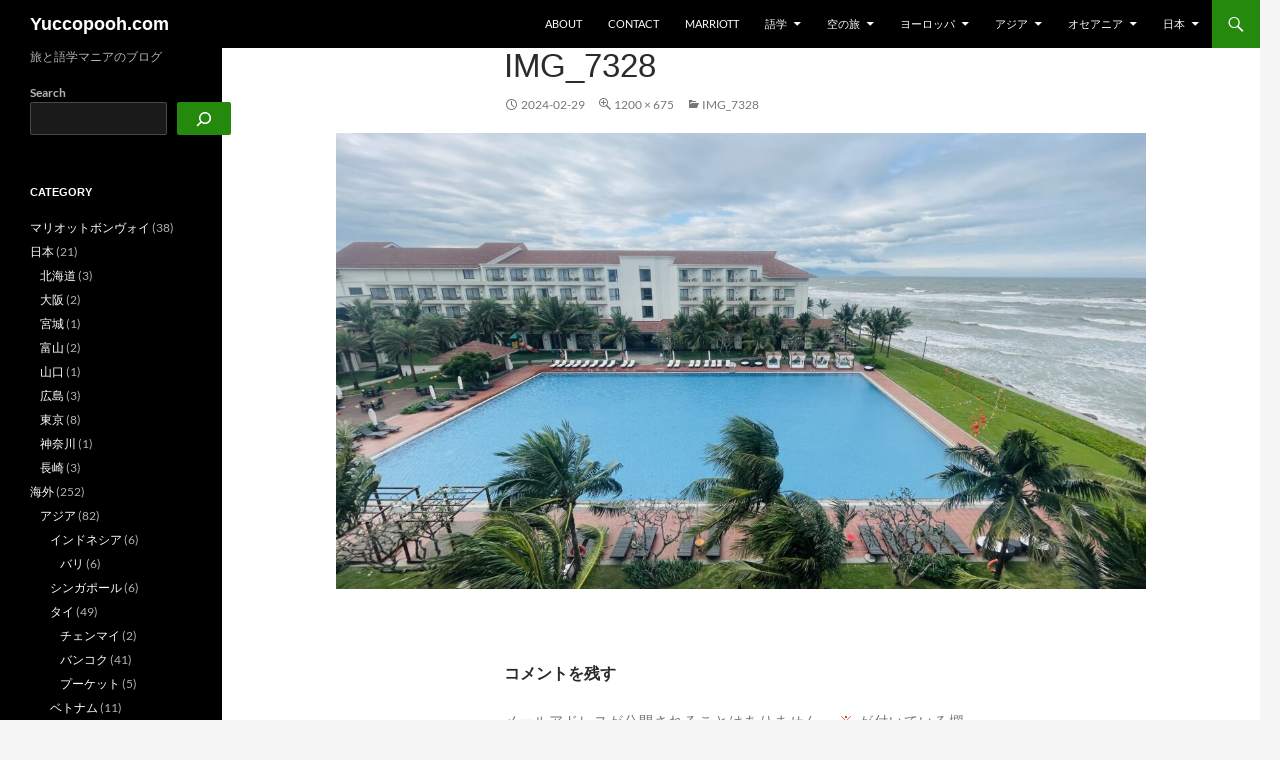

--- FILE ---
content_type: text/html; charset=UTF-8
request_url: https://yuccopooh.com/img_7328/
body_size: 23875
content:
<!DOCTYPE html>
<html dir="ltr" lang="ja" prefix="og: https://ogp.me/ns#">
<head>
	<meta charset="UTF-8">
	<meta name="viewport" content="width=device-width, initial-scale=1.0">
	<title>IMG_7328 | Yuccopooh.com</title>
	<link rel="profile" href="https://gmpg.org/xfn/11">
	<link rel="pingback" href="https://yuccopooh.com/xmlrpc.php">
	
<!-- Author Meta Tags by Molongui Authorship, visit: https://wordpress.org/plugins/molongui-authorship/ -->
<meta name="author" content="ゆっこぷー">
<!-- /Molongui Authorship -->


		<!-- All in One SEO 4.9.3 - aioseo.com -->
	<meta name="robots" content="max-image-preview:large" />
	<meta name="author" content="ゆっこぷー"/>
	<link rel="canonical" href="https://yuccopooh.com/img_7328/" />
	<meta name="generator" content="All in One SEO (AIOSEO) 4.9.3" />
		<meta property="og:locale" content="ja_JP" />
		<meta property="og:site_name" content="Yuccopooh.com | 旅と語学マニアのブログ" />
		<meta property="og:type" content="article" />
		<meta property="og:title" content="IMG_7328 | Yuccopooh.com" />
		<meta property="og:url" content="https://yuccopooh.com/img_7328/" />
		<meta property="og:image" content="https://yuccopooh.com/wp-content/uploads/2022/11/旅を、しよう。.jpeg" />
		<meta property="og:image:secure_url" content="https://yuccopooh.com/wp-content/uploads/2022/11/旅を、しよう。.jpeg" />
		<meta property="og:image:width" content="1200" />
		<meta property="og:image:height" content="800" />
		<meta property="article:published_time" content="2024-02-29T06:22:04+00:00" />
		<meta property="article:modified_time" content="2024-02-29T07:35:59+00:00" />
		<meta name="twitter:card" content="summary_large_image" />
		<meta name="twitter:title" content="IMG_7328 | Yuccopooh.com" />
		<meta name="twitter:image" content="https://yuccopooh.com/wp-content/uploads/2022/11/旅を、しよう。.jpeg" />
		<script type="application/ld+json" class="aioseo-schema">
			{"@context":"https:\/\/schema.org","@graph":[{"@type":"BreadcrumbList","@id":"https:\/\/yuccopooh.com\/img_7328\/#breadcrumblist","itemListElement":[{"@type":"ListItem","@id":"https:\/\/yuccopooh.com#listItem","position":1,"name":"HOME","item":"https:\/\/yuccopooh.com","nextItem":{"@type":"ListItem","@id":"https:\/\/yuccopooh.com\/img_7328\/#listItem","name":"IMG_7328"}},{"@type":"ListItem","@id":"https:\/\/yuccopooh.com\/img_7328\/#listItem","position":2,"name":"IMG_7328","previousItem":{"@type":"ListItem","@id":"https:\/\/yuccopooh.com#listItem","name":"HOME"}}]},{"@type":"ItemPage","@id":"https:\/\/yuccopooh.com\/img_7328\/#itempage","url":"https:\/\/yuccopooh.com\/img_7328\/","name":"IMG_7328 | Yuccopooh.com","inLanguage":"ja","isPartOf":{"@id":"https:\/\/yuccopooh.com\/#website"},"breadcrumb":{"@id":"https:\/\/yuccopooh.com\/img_7328\/#breadcrumblist"},"author":{"@id":"https:\/\/yuccopooh.com\/author\/yuccopooh\/#author"},"creator":{"@id":"https:\/\/yuccopooh.com\/author\/yuccopooh\/#author"},"datePublished":"2024-02-29T15:22:04+09:00","dateModified":"2024-02-29T16:35:59+09:00"},{"@type":"Person","@id":"https:\/\/yuccopooh.com\/#person","name":"\u3086\u3063\u3053\u3077\u30fc","image":{"@type":"ImageObject","@id":"https:\/\/yuccopooh.com\/img_7328\/#personImage","url":"https:\/\/yuccopooh.com\/wp-content\/uploads\/2023\/12\/IMG_6194.jpeg","width":96,"height":96,"caption":"\u3086\u3063\u3053\u3077\u30fc"}},{"@type":"Person","@id":"https:\/\/yuccopooh.com\/author\/yuccopooh\/#author","url":"https:\/\/yuccopooh.com\/author\/yuccopooh\/","name":"\u3086\u3063\u3053\u3077\u30fc","image":{"@type":"ImageObject","@id":"https:\/\/yuccopooh.com\/img_7328\/#authorImage","url":"https:\/\/yuccopooh.com\/wp-content\/uploads\/2023\/12\/IMG_6194.jpeg","width":96,"height":96,"caption":"\u3086\u3063\u3053\u3077\u30fc"}},{"@type":"WebSite","@id":"https:\/\/yuccopooh.com\/#website","url":"https:\/\/yuccopooh.com\/","name":"Yuccopooh.com","description":"\u65c5\u3068\u8a9e\u5b66\u30de\u30cb\u30a2\u306e\u30d6\u30ed\u30b0","inLanguage":"ja","publisher":{"@id":"https:\/\/yuccopooh.com\/#person"}}]}
		</script>
		<!-- All in One SEO -->

<link rel="alternate" type="application/rss+xml" title="Yuccopooh.com &raquo; フィード" href="https://yuccopooh.com/feed/" />
<link rel="alternate" type="application/rss+xml" title="Yuccopooh.com &raquo; コメントフィード" href="https://yuccopooh.com/comments/feed/" />
<script id="wpp-js" src="https://yuccopooh.com/wp-content/plugins/wordpress-popular-posts/assets/js/wpp.min.js?ver=7.3.6" data-sampling="0" data-sampling-rate="100" data-api-url="https://yuccopooh.com/wp-json/wordpress-popular-posts" data-post-id="18900" data-token="00b35e0543" data-lang="0" data-debug="0"></script>
<link rel="alternate" type="application/rss+xml" title="Yuccopooh.com &raquo; IMG_7328 のコメントのフィード" href="https://yuccopooh.com/feed/?attachment_id=18900" />
<link rel="alternate" title="oEmbed (JSON)" type="application/json+oembed" href="https://yuccopooh.com/wp-json/oembed/1.0/embed?url=https%3A%2F%2Fyuccopooh.com%2Fimg_7328%2F" />
<link rel="alternate" title="oEmbed (XML)" type="text/xml+oembed" href="https://yuccopooh.com/wp-json/oembed/1.0/embed?url=https%3A%2F%2Fyuccopooh.com%2Fimg_7328%2F&#038;format=xml" />
<!-- Shareaholic - https://www.shareaholic.com -->
<link rel='preload' href='//cdn.shareaholic.net/assets/pub/shareaholic.js' as='script'/>
<script data-no-minify='1' data-cfasync='false'>
_SHR_SETTINGS = {"endpoints":{"local_recs_url":"https:\/\/yuccopooh.com\/wp-admin\/admin-ajax.php?action=shareaholic_permalink_related","ajax_url":"https:\/\/yuccopooh.com\/wp-admin\/admin-ajax.php"},"site_id":"31cbf800cc23bd5d605995c1f4fedfe0","url_components":{"year":"2024","monthnum":"02","day":"29","hour":"15","minute":"22","second":"04","post_id":"18900","postname":"img_7328","category":"overseas"}};
</script>
<script data-no-minify='1' data-cfasync='false' src='//cdn.shareaholic.net/assets/pub/shareaholic.js' data-shr-siteid='31cbf800cc23bd5d605995c1f4fedfe0' async ></script>

<!-- Shareaholic Content Tags -->
<meta name='shareaholic:site_name' content='Yuccopooh.com' />
<meta name='shareaholic:language' content='ja' />
<meta name='shareaholic:url' content='https://yuccopooh.com/img_7328/' />
<meta name='shareaholic:keywords' content='type:attachment' />
<meta name='shareaholic:article_published_time' content='2024-02-29T15:22:04+09:00' />
<meta name='shareaholic:article_modified_time' content='2024-02-29T16:35:59+09:00' />
<meta name='shareaholic:shareable_page' content='true' />
<meta name='shareaholic:article_visibility' content='private' />
<meta name='shareaholic:article_author_name' content='ゆっこぷー' />
<meta name='shareaholic:site_id' content='31cbf800cc23bd5d605995c1f4fedfe0' />
<meta name='shareaholic:wp_version' content='9.7.13' />

<!-- Shareaholic Content Tags End -->

<!-- Shareaholic Open Graph Tags -->
<meta property='og:image' content='https://yuccopooh.com/wp-content/uploads/2024/02/IMG_7328-150x150.jpeg' />
<!-- Shareaholic Open Graph Tags End -->
		<!-- This site uses the Google Analytics by MonsterInsights plugin v9.11.1 - Using Analytics tracking - https://www.monsterinsights.com/ -->
							<script src="//www.googletagmanager.com/gtag/js?id=G-9LMGYJCE01"  data-cfasync="false" data-wpfc-render="false" async></script>
			<script data-cfasync="false" data-wpfc-render="false">
				var mi_version = '9.11.1';
				var mi_track_user = true;
				var mi_no_track_reason = '';
								var MonsterInsightsDefaultLocations = {"page_location":"https:\/\/yuccopooh.com\/img_7328\/"};
								if ( typeof MonsterInsightsPrivacyGuardFilter === 'function' ) {
					var MonsterInsightsLocations = (typeof MonsterInsightsExcludeQuery === 'object') ? MonsterInsightsPrivacyGuardFilter( MonsterInsightsExcludeQuery ) : MonsterInsightsPrivacyGuardFilter( MonsterInsightsDefaultLocations );
				} else {
					var MonsterInsightsLocations = (typeof MonsterInsightsExcludeQuery === 'object') ? MonsterInsightsExcludeQuery : MonsterInsightsDefaultLocations;
				}

								var disableStrs = [
										'ga-disable-G-9LMGYJCE01',
									];

				/* Function to detect opted out users */
				function __gtagTrackerIsOptedOut() {
					for (var index = 0; index < disableStrs.length; index++) {
						if (document.cookie.indexOf(disableStrs[index] + '=true') > -1) {
							return true;
						}
					}

					return false;
				}

				/* Disable tracking if the opt-out cookie exists. */
				if (__gtagTrackerIsOptedOut()) {
					for (var index = 0; index < disableStrs.length; index++) {
						window[disableStrs[index]] = true;
					}
				}

				/* Opt-out function */
				function __gtagTrackerOptout() {
					for (var index = 0; index < disableStrs.length; index++) {
						document.cookie = disableStrs[index] + '=true; expires=Thu, 31 Dec 2099 23:59:59 UTC; path=/';
						window[disableStrs[index]] = true;
					}
				}

				if ('undefined' === typeof gaOptout) {
					function gaOptout() {
						__gtagTrackerOptout();
					}
				}
								window.dataLayer = window.dataLayer || [];

				window.MonsterInsightsDualTracker = {
					helpers: {},
					trackers: {},
				};
				if (mi_track_user) {
					function __gtagDataLayer() {
						dataLayer.push(arguments);
					}

					function __gtagTracker(type, name, parameters) {
						if (!parameters) {
							parameters = {};
						}

						if (parameters.send_to) {
							__gtagDataLayer.apply(null, arguments);
							return;
						}

						if (type === 'event') {
														parameters.send_to = monsterinsights_frontend.v4_id;
							var hookName = name;
							if (typeof parameters['event_category'] !== 'undefined') {
								hookName = parameters['event_category'] + ':' + name;
							}

							if (typeof MonsterInsightsDualTracker.trackers[hookName] !== 'undefined') {
								MonsterInsightsDualTracker.trackers[hookName](parameters);
							} else {
								__gtagDataLayer('event', name, parameters);
							}
							
						} else {
							__gtagDataLayer.apply(null, arguments);
						}
					}

					__gtagTracker('js', new Date());
					__gtagTracker('set', {
						'developer_id.dZGIzZG': true,
											});
					if ( MonsterInsightsLocations.page_location ) {
						__gtagTracker('set', MonsterInsightsLocations);
					}
										__gtagTracker('config', 'G-9LMGYJCE01', {"forceSSL":"true","link_attribution":"true"} );
										window.gtag = __gtagTracker;										(function () {
						/* https://developers.google.com/analytics/devguides/collection/analyticsjs/ */
						/* ga and __gaTracker compatibility shim. */
						var noopfn = function () {
							return null;
						};
						var newtracker = function () {
							return new Tracker();
						};
						var Tracker = function () {
							return null;
						};
						var p = Tracker.prototype;
						p.get = noopfn;
						p.set = noopfn;
						p.send = function () {
							var args = Array.prototype.slice.call(arguments);
							args.unshift('send');
							__gaTracker.apply(null, args);
						};
						var __gaTracker = function () {
							var len = arguments.length;
							if (len === 0) {
								return;
							}
							var f = arguments[len - 1];
							if (typeof f !== 'object' || f === null || typeof f.hitCallback !== 'function') {
								if ('send' === arguments[0]) {
									var hitConverted, hitObject = false, action;
									if ('event' === arguments[1]) {
										if ('undefined' !== typeof arguments[3]) {
											hitObject = {
												'eventAction': arguments[3],
												'eventCategory': arguments[2],
												'eventLabel': arguments[4],
												'value': arguments[5] ? arguments[5] : 1,
											}
										}
									}
									if ('pageview' === arguments[1]) {
										if ('undefined' !== typeof arguments[2]) {
											hitObject = {
												'eventAction': 'page_view',
												'page_path': arguments[2],
											}
										}
									}
									if (typeof arguments[2] === 'object') {
										hitObject = arguments[2];
									}
									if (typeof arguments[5] === 'object') {
										Object.assign(hitObject, arguments[5]);
									}
									if ('undefined' !== typeof arguments[1].hitType) {
										hitObject = arguments[1];
										if ('pageview' === hitObject.hitType) {
											hitObject.eventAction = 'page_view';
										}
									}
									if (hitObject) {
										action = 'timing' === arguments[1].hitType ? 'timing_complete' : hitObject.eventAction;
										hitConverted = mapArgs(hitObject);
										__gtagTracker('event', action, hitConverted);
									}
								}
								return;
							}

							function mapArgs(args) {
								var arg, hit = {};
								var gaMap = {
									'eventCategory': 'event_category',
									'eventAction': 'event_action',
									'eventLabel': 'event_label',
									'eventValue': 'event_value',
									'nonInteraction': 'non_interaction',
									'timingCategory': 'event_category',
									'timingVar': 'name',
									'timingValue': 'value',
									'timingLabel': 'event_label',
									'page': 'page_path',
									'location': 'page_location',
									'title': 'page_title',
									'referrer' : 'page_referrer',
								};
								for (arg in args) {
																		if (!(!args.hasOwnProperty(arg) || !gaMap.hasOwnProperty(arg))) {
										hit[gaMap[arg]] = args[arg];
									} else {
										hit[arg] = args[arg];
									}
								}
								return hit;
							}

							try {
								f.hitCallback();
							} catch (ex) {
							}
						};
						__gaTracker.create = newtracker;
						__gaTracker.getByName = newtracker;
						__gaTracker.getAll = function () {
							return [];
						};
						__gaTracker.remove = noopfn;
						__gaTracker.loaded = true;
						window['__gaTracker'] = __gaTracker;
					})();
									} else {
										console.log("");
					(function () {
						function __gtagTracker() {
							return null;
						}

						window['__gtagTracker'] = __gtagTracker;
						window['gtag'] = __gtagTracker;
					})();
									}
			</script>
							<!-- / Google Analytics by MonsterInsights -->
		<style id='wp-img-auto-sizes-contain-inline-css'>
img:is([sizes=auto i],[sizes^="auto," i]){contain-intrinsic-size:3000px 1500px}
/*# sourceURL=wp-img-auto-sizes-contain-inline-css */
</style>
<style id='wp-emoji-styles-inline-css'>

	img.wp-smiley, img.emoji {
		display: inline !important;
		border: none !important;
		box-shadow: none !important;
		height: 1em !important;
		width: 1em !important;
		margin: 0 0.07em !important;
		vertical-align: -0.1em !important;
		background: none !important;
		padding: 0 !important;
	}
/*# sourceURL=wp-emoji-styles-inline-css */
</style>
<style id='wp-block-library-inline-css'>
:root{--wp-block-synced-color:#7a00df;--wp-block-synced-color--rgb:122,0,223;--wp-bound-block-color:var(--wp-block-synced-color);--wp-editor-canvas-background:#ddd;--wp-admin-theme-color:#007cba;--wp-admin-theme-color--rgb:0,124,186;--wp-admin-theme-color-darker-10:#006ba1;--wp-admin-theme-color-darker-10--rgb:0,107,160.5;--wp-admin-theme-color-darker-20:#005a87;--wp-admin-theme-color-darker-20--rgb:0,90,135;--wp-admin-border-width-focus:2px}@media (min-resolution:192dpi){:root{--wp-admin-border-width-focus:1.5px}}.wp-element-button{cursor:pointer}:root .has-very-light-gray-background-color{background-color:#eee}:root .has-very-dark-gray-background-color{background-color:#313131}:root .has-very-light-gray-color{color:#eee}:root .has-very-dark-gray-color{color:#313131}:root .has-vivid-green-cyan-to-vivid-cyan-blue-gradient-background{background:linear-gradient(135deg,#00d084,#0693e3)}:root .has-purple-crush-gradient-background{background:linear-gradient(135deg,#34e2e4,#4721fb 50%,#ab1dfe)}:root .has-hazy-dawn-gradient-background{background:linear-gradient(135deg,#faaca8,#dad0ec)}:root .has-subdued-olive-gradient-background{background:linear-gradient(135deg,#fafae1,#67a671)}:root .has-atomic-cream-gradient-background{background:linear-gradient(135deg,#fdd79a,#004a59)}:root .has-nightshade-gradient-background{background:linear-gradient(135deg,#330968,#31cdcf)}:root .has-midnight-gradient-background{background:linear-gradient(135deg,#020381,#2874fc)}:root{--wp--preset--font-size--normal:16px;--wp--preset--font-size--huge:42px}.has-regular-font-size{font-size:1em}.has-larger-font-size{font-size:2.625em}.has-normal-font-size{font-size:var(--wp--preset--font-size--normal)}.has-huge-font-size{font-size:var(--wp--preset--font-size--huge)}.has-text-align-center{text-align:center}.has-text-align-left{text-align:left}.has-text-align-right{text-align:right}.has-fit-text{white-space:nowrap!important}#end-resizable-editor-section{display:none}.aligncenter{clear:both}.items-justified-left{justify-content:flex-start}.items-justified-center{justify-content:center}.items-justified-right{justify-content:flex-end}.items-justified-space-between{justify-content:space-between}.screen-reader-text{border:0;clip-path:inset(50%);height:1px;margin:-1px;overflow:hidden;padding:0;position:absolute;width:1px;word-wrap:normal!important}.screen-reader-text:focus{background-color:#ddd;clip-path:none;color:#444;display:block;font-size:1em;height:auto;left:5px;line-height:normal;padding:15px 23px 14px;text-decoration:none;top:5px;width:auto;z-index:100000}html :where(.has-border-color){border-style:solid}html :where([style*=border-top-color]){border-top-style:solid}html :where([style*=border-right-color]){border-right-style:solid}html :where([style*=border-bottom-color]){border-bottom-style:solid}html :where([style*=border-left-color]){border-left-style:solid}html :where([style*=border-width]){border-style:solid}html :where([style*=border-top-width]){border-top-style:solid}html :where([style*=border-right-width]){border-right-style:solid}html :where([style*=border-bottom-width]){border-bottom-style:solid}html :where([style*=border-left-width]){border-left-style:solid}html :where(img[class*=wp-image-]){height:auto;max-width:100%}:where(figure){margin:0 0 1em}html :where(.is-position-sticky){--wp-admin--admin-bar--position-offset:var(--wp-admin--admin-bar--height,0px)}@media screen and (max-width:600px){html :where(.is-position-sticky){--wp-admin--admin-bar--position-offset:0px}}

/*# sourceURL=wp-block-library-inline-css */
</style><style id='wp-block-calendar-inline-css'>
.wp-block-calendar{text-align:center}.wp-block-calendar td,.wp-block-calendar th{border:1px solid;padding:.25em}.wp-block-calendar th{font-weight:400}.wp-block-calendar caption{background-color:inherit}.wp-block-calendar table{border-collapse:collapse;width:100%}.wp-block-calendar table.has-background th{background-color:inherit}.wp-block-calendar table.has-text-color th{color:inherit}.wp-block-calendar :where(table:not(.has-text-color)){color:#40464d}.wp-block-calendar :where(table:not(.has-text-color)) td,.wp-block-calendar :where(table:not(.has-text-color)) th{border-color:#ddd}:where(.wp-block-calendar table:not(.has-background) th){background:#ddd}
/*# sourceURL=https://yuccopooh.com/wp-includes/blocks/calendar/style.min.css */
</style>
<style id='wp-block-image-inline-css'>
.wp-block-image>a,.wp-block-image>figure>a{display:inline-block}.wp-block-image img{box-sizing:border-box;height:auto;max-width:100%;vertical-align:bottom}@media not (prefers-reduced-motion){.wp-block-image img.hide{visibility:hidden}.wp-block-image img.show{animation:show-content-image .4s}}.wp-block-image[style*=border-radius] img,.wp-block-image[style*=border-radius]>a{border-radius:inherit}.wp-block-image.has-custom-border img{box-sizing:border-box}.wp-block-image.aligncenter{text-align:center}.wp-block-image.alignfull>a,.wp-block-image.alignwide>a{width:100%}.wp-block-image.alignfull img,.wp-block-image.alignwide img{height:auto;width:100%}.wp-block-image .aligncenter,.wp-block-image .alignleft,.wp-block-image .alignright,.wp-block-image.aligncenter,.wp-block-image.alignleft,.wp-block-image.alignright{display:table}.wp-block-image .aligncenter>figcaption,.wp-block-image .alignleft>figcaption,.wp-block-image .alignright>figcaption,.wp-block-image.aligncenter>figcaption,.wp-block-image.alignleft>figcaption,.wp-block-image.alignright>figcaption{caption-side:bottom;display:table-caption}.wp-block-image .alignleft{float:left;margin:.5em 1em .5em 0}.wp-block-image .alignright{float:right;margin:.5em 0 .5em 1em}.wp-block-image .aligncenter{margin-left:auto;margin-right:auto}.wp-block-image :where(figcaption){margin-bottom:1em;margin-top:.5em}.wp-block-image.is-style-circle-mask img{border-radius:9999px}@supports ((-webkit-mask-image:none) or (mask-image:none)) or (-webkit-mask-image:none){.wp-block-image.is-style-circle-mask img{border-radius:0;-webkit-mask-image:url('data:image/svg+xml;utf8,<svg viewBox="0 0 100 100" xmlns="http://www.w3.org/2000/svg"><circle cx="50" cy="50" r="50"/></svg>');mask-image:url('data:image/svg+xml;utf8,<svg viewBox="0 0 100 100" xmlns="http://www.w3.org/2000/svg"><circle cx="50" cy="50" r="50"/></svg>');mask-mode:alpha;-webkit-mask-position:center;mask-position:center;-webkit-mask-repeat:no-repeat;mask-repeat:no-repeat;-webkit-mask-size:contain;mask-size:contain}}:root :where(.wp-block-image.is-style-rounded img,.wp-block-image .is-style-rounded img){border-radius:9999px}.wp-block-image figure{margin:0}.wp-lightbox-container{display:flex;flex-direction:column;position:relative}.wp-lightbox-container img{cursor:zoom-in}.wp-lightbox-container img:hover+button{opacity:1}.wp-lightbox-container button{align-items:center;backdrop-filter:blur(16px) saturate(180%);background-color:#5a5a5a40;border:none;border-radius:4px;cursor:zoom-in;display:flex;height:20px;justify-content:center;opacity:0;padding:0;position:absolute;right:16px;text-align:center;top:16px;width:20px;z-index:100}@media not (prefers-reduced-motion){.wp-lightbox-container button{transition:opacity .2s ease}}.wp-lightbox-container button:focus-visible{outline:3px auto #5a5a5a40;outline:3px auto -webkit-focus-ring-color;outline-offset:3px}.wp-lightbox-container button:hover{cursor:pointer;opacity:1}.wp-lightbox-container button:focus{opacity:1}.wp-lightbox-container button:focus,.wp-lightbox-container button:hover,.wp-lightbox-container button:not(:hover):not(:active):not(.has-background){background-color:#5a5a5a40;border:none}.wp-lightbox-overlay{box-sizing:border-box;cursor:zoom-out;height:100vh;left:0;overflow:hidden;position:fixed;top:0;visibility:hidden;width:100%;z-index:100000}.wp-lightbox-overlay .close-button{align-items:center;cursor:pointer;display:flex;justify-content:center;min-height:40px;min-width:40px;padding:0;position:absolute;right:calc(env(safe-area-inset-right) + 16px);top:calc(env(safe-area-inset-top) + 16px);z-index:5000000}.wp-lightbox-overlay .close-button:focus,.wp-lightbox-overlay .close-button:hover,.wp-lightbox-overlay .close-button:not(:hover):not(:active):not(.has-background){background:none;border:none}.wp-lightbox-overlay .lightbox-image-container{height:var(--wp--lightbox-container-height);left:50%;overflow:hidden;position:absolute;top:50%;transform:translate(-50%,-50%);transform-origin:top left;width:var(--wp--lightbox-container-width);z-index:9999999999}.wp-lightbox-overlay .wp-block-image{align-items:center;box-sizing:border-box;display:flex;height:100%;justify-content:center;margin:0;position:relative;transform-origin:0 0;width:100%;z-index:3000000}.wp-lightbox-overlay .wp-block-image img{height:var(--wp--lightbox-image-height);min-height:var(--wp--lightbox-image-height);min-width:var(--wp--lightbox-image-width);width:var(--wp--lightbox-image-width)}.wp-lightbox-overlay .wp-block-image figcaption{display:none}.wp-lightbox-overlay button{background:none;border:none}.wp-lightbox-overlay .scrim{background-color:#fff;height:100%;opacity:.9;position:absolute;width:100%;z-index:2000000}.wp-lightbox-overlay.active{visibility:visible}@media not (prefers-reduced-motion){.wp-lightbox-overlay.active{animation:turn-on-visibility .25s both}.wp-lightbox-overlay.active img{animation:turn-on-visibility .35s both}.wp-lightbox-overlay.show-closing-animation:not(.active){animation:turn-off-visibility .35s both}.wp-lightbox-overlay.show-closing-animation:not(.active) img{animation:turn-off-visibility .25s both}.wp-lightbox-overlay.zoom.active{animation:none;opacity:1;visibility:visible}.wp-lightbox-overlay.zoom.active .lightbox-image-container{animation:lightbox-zoom-in .4s}.wp-lightbox-overlay.zoom.active .lightbox-image-container img{animation:none}.wp-lightbox-overlay.zoom.active .scrim{animation:turn-on-visibility .4s forwards}.wp-lightbox-overlay.zoom.show-closing-animation:not(.active){animation:none}.wp-lightbox-overlay.zoom.show-closing-animation:not(.active) .lightbox-image-container{animation:lightbox-zoom-out .4s}.wp-lightbox-overlay.zoom.show-closing-animation:not(.active) .lightbox-image-container img{animation:none}.wp-lightbox-overlay.zoom.show-closing-animation:not(.active) .scrim{animation:turn-off-visibility .4s forwards}}@keyframes show-content-image{0%{visibility:hidden}99%{visibility:hidden}to{visibility:visible}}@keyframes turn-on-visibility{0%{opacity:0}to{opacity:1}}@keyframes turn-off-visibility{0%{opacity:1;visibility:visible}99%{opacity:0;visibility:visible}to{opacity:0;visibility:hidden}}@keyframes lightbox-zoom-in{0%{transform:translate(calc((-100vw + var(--wp--lightbox-scrollbar-width))/2 + var(--wp--lightbox-initial-left-position)),calc(-50vh + var(--wp--lightbox-initial-top-position))) scale(var(--wp--lightbox-scale))}to{transform:translate(-50%,-50%) scale(1)}}@keyframes lightbox-zoom-out{0%{transform:translate(-50%,-50%) scale(1);visibility:visible}99%{visibility:visible}to{transform:translate(calc((-100vw + var(--wp--lightbox-scrollbar-width))/2 + var(--wp--lightbox-initial-left-position)),calc(-50vh + var(--wp--lightbox-initial-top-position))) scale(var(--wp--lightbox-scale));visibility:hidden}}
/*# sourceURL=https://yuccopooh.com/wp-includes/blocks/image/style.min.css */
</style>
<style id='wp-block-image-theme-inline-css'>
:root :where(.wp-block-image figcaption){color:#555;font-size:13px;text-align:center}.is-dark-theme :root :where(.wp-block-image figcaption){color:#ffffffa6}.wp-block-image{margin:0 0 1em}
/*# sourceURL=https://yuccopooh.com/wp-includes/blocks/image/theme.min.css */
</style>
<style id='wp-block-search-inline-css'>
.wp-block-search__button{margin-left:10px;word-break:normal}.wp-block-search__button.has-icon{line-height:0}.wp-block-search__button svg{height:1.25em;min-height:24px;min-width:24px;width:1.25em;fill:currentColor;vertical-align:text-bottom}:where(.wp-block-search__button){border:1px solid #ccc;padding:6px 10px}.wp-block-search__inside-wrapper{display:flex;flex:auto;flex-wrap:nowrap;max-width:100%}.wp-block-search__label{width:100%}.wp-block-search.wp-block-search__button-only .wp-block-search__button{box-sizing:border-box;display:flex;flex-shrink:0;justify-content:center;margin-left:0;max-width:100%}.wp-block-search.wp-block-search__button-only .wp-block-search__inside-wrapper{min-width:0!important;transition-property:width}.wp-block-search.wp-block-search__button-only .wp-block-search__input{flex-basis:100%;transition-duration:.3s}.wp-block-search.wp-block-search__button-only.wp-block-search__searchfield-hidden,.wp-block-search.wp-block-search__button-only.wp-block-search__searchfield-hidden .wp-block-search__inside-wrapper{overflow:hidden}.wp-block-search.wp-block-search__button-only.wp-block-search__searchfield-hidden .wp-block-search__input{border-left-width:0!important;border-right-width:0!important;flex-basis:0;flex-grow:0;margin:0;min-width:0!important;padding-left:0!important;padding-right:0!important;width:0!important}:where(.wp-block-search__input){appearance:none;border:1px solid #949494;flex-grow:1;font-family:inherit;font-size:inherit;font-style:inherit;font-weight:inherit;letter-spacing:inherit;line-height:inherit;margin-left:0;margin-right:0;min-width:3rem;padding:8px;text-decoration:unset!important;text-transform:inherit}:where(.wp-block-search__button-inside .wp-block-search__inside-wrapper){background-color:#fff;border:1px solid #949494;box-sizing:border-box;padding:4px}:where(.wp-block-search__button-inside .wp-block-search__inside-wrapper) .wp-block-search__input{border:none;border-radius:0;padding:0 4px}:where(.wp-block-search__button-inside .wp-block-search__inside-wrapper) .wp-block-search__input:focus{outline:none}:where(.wp-block-search__button-inside .wp-block-search__inside-wrapper) :where(.wp-block-search__button){padding:4px 8px}.wp-block-search.aligncenter .wp-block-search__inside-wrapper{margin:auto}.wp-block[data-align=right] .wp-block-search.wp-block-search__button-only .wp-block-search__inside-wrapper{float:right}
/*# sourceURL=https://yuccopooh.com/wp-includes/blocks/search/style.min.css */
</style>
<style id='wp-block-search-theme-inline-css'>
.wp-block-search .wp-block-search__label{font-weight:700}.wp-block-search__button{border:1px solid #ccc;padding:.375em .625em}
/*# sourceURL=https://yuccopooh.com/wp-includes/blocks/search/theme.min.css */
</style>
<style id='wp-block-tag-cloud-inline-css'>
.wp-block-tag-cloud{box-sizing:border-box}.wp-block-tag-cloud.aligncenter{justify-content:center;text-align:center}.wp-block-tag-cloud a{display:inline-block;margin-right:5px}.wp-block-tag-cloud span{display:inline-block;margin-left:5px;text-decoration:none}:root :where(.wp-block-tag-cloud.is-style-outline){display:flex;flex-wrap:wrap;gap:1ch}:root :where(.wp-block-tag-cloud.is-style-outline a){border:1px solid;font-size:unset!important;margin-right:0;padding:1ch 2ch;text-decoration:none!important}
/*# sourceURL=https://yuccopooh.com/wp-includes/blocks/tag-cloud/style.min.css */
</style>
<style id='global-styles-inline-css'>
:root{--wp--preset--aspect-ratio--square: 1;--wp--preset--aspect-ratio--4-3: 4/3;--wp--preset--aspect-ratio--3-4: 3/4;--wp--preset--aspect-ratio--3-2: 3/2;--wp--preset--aspect-ratio--2-3: 2/3;--wp--preset--aspect-ratio--16-9: 16/9;--wp--preset--aspect-ratio--9-16: 9/16;--wp--preset--color--black: #000;--wp--preset--color--cyan-bluish-gray: #abb8c3;--wp--preset--color--white: #fff;--wp--preset--color--pale-pink: #f78da7;--wp--preset--color--vivid-red: #cf2e2e;--wp--preset--color--luminous-vivid-orange: #ff6900;--wp--preset--color--luminous-vivid-amber: #fcb900;--wp--preset--color--light-green-cyan: #7bdcb5;--wp--preset--color--vivid-green-cyan: #00d084;--wp--preset--color--pale-cyan-blue: #8ed1fc;--wp--preset--color--vivid-cyan-blue: #0693e3;--wp--preset--color--vivid-purple: #9b51e0;--wp--preset--color--green: #24890d;--wp--preset--color--dark-gray: #2b2b2b;--wp--preset--color--medium-gray: #767676;--wp--preset--color--light-gray: #f5f5f5;--wp--preset--gradient--vivid-cyan-blue-to-vivid-purple: linear-gradient(135deg,rgb(6,147,227) 0%,rgb(155,81,224) 100%);--wp--preset--gradient--light-green-cyan-to-vivid-green-cyan: linear-gradient(135deg,rgb(122,220,180) 0%,rgb(0,208,130) 100%);--wp--preset--gradient--luminous-vivid-amber-to-luminous-vivid-orange: linear-gradient(135deg,rgb(252,185,0) 0%,rgb(255,105,0) 100%);--wp--preset--gradient--luminous-vivid-orange-to-vivid-red: linear-gradient(135deg,rgb(255,105,0) 0%,rgb(207,46,46) 100%);--wp--preset--gradient--very-light-gray-to-cyan-bluish-gray: linear-gradient(135deg,rgb(238,238,238) 0%,rgb(169,184,195) 100%);--wp--preset--gradient--cool-to-warm-spectrum: linear-gradient(135deg,rgb(74,234,220) 0%,rgb(151,120,209) 20%,rgb(207,42,186) 40%,rgb(238,44,130) 60%,rgb(251,105,98) 80%,rgb(254,248,76) 100%);--wp--preset--gradient--blush-light-purple: linear-gradient(135deg,rgb(255,206,236) 0%,rgb(152,150,240) 100%);--wp--preset--gradient--blush-bordeaux: linear-gradient(135deg,rgb(254,205,165) 0%,rgb(254,45,45) 50%,rgb(107,0,62) 100%);--wp--preset--gradient--luminous-dusk: linear-gradient(135deg,rgb(255,203,112) 0%,rgb(199,81,192) 50%,rgb(65,88,208) 100%);--wp--preset--gradient--pale-ocean: linear-gradient(135deg,rgb(255,245,203) 0%,rgb(182,227,212) 50%,rgb(51,167,181) 100%);--wp--preset--gradient--electric-grass: linear-gradient(135deg,rgb(202,248,128) 0%,rgb(113,206,126) 100%);--wp--preset--gradient--midnight: linear-gradient(135deg,rgb(2,3,129) 0%,rgb(40,116,252) 100%);--wp--preset--font-size--small: 13px;--wp--preset--font-size--medium: 20px;--wp--preset--font-size--large: 36px;--wp--preset--font-size--x-large: 42px;--wp--preset--spacing--20: 0.44rem;--wp--preset--spacing--30: 0.67rem;--wp--preset--spacing--40: 1rem;--wp--preset--spacing--50: 1.5rem;--wp--preset--spacing--60: 2.25rem;--wp--preset--spacing--70: 3.38rem;--wp--preset--spacing--80: 5.06rem;--wp--preset--shadow--natural: 6px 6px 9px rgba(0, 0, 0, 0.2);--wp--preset--shadow--deep: 12px 12px 50px rgba(0, 0, 0, 0.4);--wp--preset--shadow--sharp: 6px 6px 0px rgba(0, 0, 0, 0.2);--wp--preset--shadow--outlined: 6px 6px 0px -3px rgb(255, 255, 255), 6px 6px rgb(0, 0, 0);--wp--preset--shadow--crisp: 6px 6px 0px rgb(0, 0, 0);}:where(.is-layout-flex){gap: 0.5em;}:where(.is-layout-grid){gap: 0.5em;}body .is-layout-flex{display: flex;}.is-layout-flex{flex-wrap: wrap;align-items: center;}.is-layout-flex > :is(*, div){margin: 0;}body .is-layout-grid{display: grid;}.is-layout-grid > :is(*, div){margin: 0;}:where(.wp-block-columns.is-layout-flex){gap: 2em;}:where(.wp-block-columns.is-layout-grid){gap: 2em;}:where(.wp-block-post-template.is-layout-flex){gap: 1.25em;}:where(.wp-block-post-template.is-layout-grid){gap: 1.25em;}.has-black-color{color: var(--wp--preset--color--black) !important;}.has-cyan-bluish-gray-color{color: var(--wp--preset--color--cyan-bluish-gray) !important;}.has-white-color{color: var(--wp--preset--color--white) !important;}.has-pale-pink-color{color: var(--wp--preset--color--pale-pink) !important;}.has-vivid-red-color{color: var(--wp--preset--color--vivid-red) !important;}.has-luminous-vivid-orange-color{color: var(--wp--preset--color--luminous-vivid-orange) !important;}.has-luminous-vivid-amber-color{color: var(--wp--preset--color--luminous-vivid-amber) !important;}.has-light-green-cyan-color{color: var(--wp--preset--color--light-green-cyan) !important;}.has-vivid-green-cyan-color{color: var(--wp--preset--color--vivid-green-cyan) !important;}.has-pale-cyan-blue-color{color: var(--wp--preset--color--pale-cyan-blue) !important;}.has-vivid-cyan-blue-color{color: var(--wp--preset--color--vivid-cyan-blue) !important;}.has-vivid-purple-color{color: var(--wp--preset--color--vivid-purple) !important;}.has-black-background-color{background-color: var(--wp--preset--color--black) !important;}.has-cyan-bluish-gray-background-color{background-color: var(--wp--preset--color--cyan-bluish-gray) !important;}.has-white-background-color{background-color: var(--wp--preset--color--white) !important;}.has-pale-pink-background-color{background-color: var(--wp--preset--color--pale-pink) !important;}.has-vivid-red-background-color{background-color: var(--wp--preset--color--vivid-red) !important;}.has-luminous-vivid-orange-background-color{background-color: var(--wp--preset--color--luminous-vivid-orange) !important;}.has-luminous-vivid-amber-background-color{background-color: var(--wp--preset--color--luminous-vivid-amber) !important;}.has-light-green-cyan-background-color{background-color: var(--wp--preset--color--light-green-cyan) !important;}.has-vivid-green-cyan-background-color{background-color: var(--wp--preset--color--vivid-green-cyan) !important;}.has-pale-cyan-blue-background-color{background-color: var(--wp--preset--color--pale-cyan-blue) !important;}.has-vivid-cyan-blue-background-color{background-color: var(--wp--preset--color--vivid-cyan-blue) !important;}.has-vivid-purple-background-color{background-color: var(--wp--preset--color--vivid-purple) !important;}.has-black-border-color{border-color: var(--wp--preset--color--black) !important;}.has-cyan-bluish-gray-border-color{border-color: var(--wp--preset--color--cyan-bluish-gray) !important;}.has-white-border-color{border-color: var(--wp--preset--color--white) !important;}.has-pale-pink-border-color{border-color: var(--wp--preset--color--pale-pink) !important;}.has-vivid-red-border-color{border-color: var(--wp--preset--color--vivid-red) !important;}.has-luminous-vivid-orange-border-color{border-color: var(--wp--preset--color--luminous-vivid-orange) !important;}.has-luminous-vivid-amber-border-color{border-color: var(--wp--preset--color--luminous-vivid-amber) !important;}.has-light-green-cyan-border-color{border-color: var(--wp--preset--color--light-green-cyan) !important;}.has-vivid-green-cyan-border-color{border-color: var(--wp--preset--color--vivid-green-cyan) !important;}.has-pale-cyan-blue-border-color{border-color: var(--wp--preset--color--pale-cyan-blue) !important;}.has-vivid-cyan-blue-border-color{border-color: var(--wp--preset--color--vivid-cyan-blue) !important;}.has-vivid-purple-border-color{border-color: var(--wp--preset--color--vivid-purple) !important;}.has-vivid-cyan-blue-to-vivid-purple-gradient-background{background: var(--wp--preset--gradient--vivid-cyan-blue-to-vivid-purple) !important;}.has-light-green-cyan-to-vivid-green-cyan-gradient-background{background: var(--wp--preset--gradient--light-green-cyan-to-vivid-green-cyan) !important;}.has-luminous-vivid-amber-to-luminous-vivid-orange-gradient-background{background: var(--wp--preset--gradient--luminous-vivid-amber-to-luminous-vivid-orange) !important;}.has-luminous-vivid-orange-to-vivid-red-gradient-background{background: var(--wp--preset--gradient--luminous-vivid-orange-to-vivid-red) !important;}.has-very-light-gray-to-cyan-bluish-gray-gradient-background{background: var(--wp--preset--gradient--very-light-gray-to-cyan-bluish-gray) !important;}.has-cool-to-warm-spectrum-gradient-background{background: var(--wp--preset--gradient--cool-to-warm-spectrum) !important;}.has-blush-light-purple-gradient-background{background: var(--wp--preset--gradient--blush-light-purple) !important;}.has-blush-bordeaux-gradient-background{background: var(--wp--preset--gradient--blush-bordeaux) !important;}.has-luminous-dusk-gradient-background{background: var(--wp--preset--gradient--luminous-dusk) !important;}.has-pale-ocean-gradient-background{background: var(--wp--preset--gradient--pale-ocean) !important;}.has-electric-grass-gradient-background{background: var(--wp--preset--gradient--electric-grass) !important;}.has-midnight-gradient-background{background: var(--wp--preset--gradient--midnight) !important;}.has-small-font-size{font-size: var(--wp--preset--font-size--small) !important;}.has-medium-font-size{font-size: var(--wp--preset--font-size--medium) !important;}.has-large-font-size{font-size: var(--wp--preset--font-size--large) !important;}.has-x-large-font-size{font-size: var(--wp--preset--font-size--x-large) !important;}
/*# sourceURL=global-styles-inline-css */
</style>

<style id='classic-theme-styles-inline-css'>
/*! This file is auto-generated */
.wp-block-button__link{color:#fff;background-color:#32373c;border-radius:9999px;box-shadow:none;text-decoration:none;padding:calc(.667em + 2px) calc(1.333em + 2px);font-size:1.125em}.wp-block-file__button{background:#32373c;color:#fff;text-decoration:none}
/*# sourceURL=/wp-includes/css/classic-themes.min.css */
</style>
<link rel='stylesheet' id='toc-screen-css' href='https://yuccopooh.com/wp-content/plugins/table-of-contents-plus/screen.min.css?ver=2411.1' media='all' />
<link rel='stylesheet' id='wordpress-popular-posts-css-css' href='https://yuccopooh.com/wp-content/plugins/wordpress-popular-posts/assets/css/wpp.css?ver=7.3.6' media='all' />
<link rel='stylesheet' id='twentyfourteen-lato-css' href='https://yuccopooh.com/wp-content/themes/twentyfourteen/fonts/font-lato.css?ver=20230328' media='all' />
<link rel='stylesheet' id='genericons-css' href='https://yuccopooh.com/wp-content/themes/twentyfourteen/genericons/genericons.css?ver=20251101' media='all' />
<link rel='stylesheet' id='twentyfourteen-style-css' href='https://yuccopooh.com/wp-content/themes/twentyfourteen/style.css?ver=20251202' media='all' />
<link rel='stylesheet' id='twentyfourteen-block-style-css' href='https://yuccopooh.com/wp-content/themes/twentyfourteen/css/blocks.css?ver=20250715' media='all' />
<script src="https://yuccopooh.com/wp-content/plugins/google-analytics-for-wordpress/assets/js/frontend-gtag.min.js?ver=9.11.1" id="monsterinsights-frontend-script-js" async data-wp-strategy="async"></script>
<script data-cfasync="false" data-wpfc-render="false" id='monsterinsights-frontend-script-js-extra'>var monsterinsights_frontend = {"js_events_tracking":"true","download_extensions":"doc,pdf,ppt,zip,xls,docx,pptx,xlsx","inbound_paths":"[{\"path\":\"\\\/go\\\/\",\"label\":\"affiliate\"},{\"path\":\"\\\/recommend\\\/\",\"label\":\"affiliate\"}]","home_url":"https:\/\/yuccopooh.com","hash_tracking":"false","v4_id":"G-9LMGYJCE01"};</script>
<script src="https://yuccopooh.com/wp-includes/js/jquery/jquery.min.js?ver=3.7.1" id="jquery-core-js"></script>
<script src="https://yuccopooh.com/wp-includes/js/jquery/jquery-migrate.min.js?ver=3.4.1" id="jquery-migrate-js"></script>
<script src="https://yuccopooh.com/wp-content/themes/twentyfourteen/js/keyboard-image-navigation.js?ver=20150120" id="twentyfourteen-keyboard-image-navigation-js"></script>
<script src="https://yuccopooh.com/wp-content/themes/twentyfourteen/js/functions.js?ver=20250729" id="twentyfourteen-script-js" defer data-wp-strategy="defer"></script>
<link rel="https://api.w.org/" href="https://yuccopooh.com/wp-json/" /><link rel="alternate" title="JSON" type="application/json" href="https://yuccopooh.com/wp-json/wp/v2/media/18900" /><link rel="EditURI" type="application/rsd+xml" title="RSD" href="https://yuccopooh.com/xmlrpc.php?rsd" />
<meta name="generator" content="WordPress 6.9" />
<link rel='shortlink' href='https://yuccopooh.com/?p=18900' />
	<link rel="preconnect" href="https://fonts.googleapis.com">
	<link rel="preconnect" href="https://fonts.gstatic.com">
	<link href='https://fonts.googleapis.com/css2?display=swap&family=Noto+Serif&family=Noto+Sans:wght@700' rel='stylesheet'><script type="application/ld+json">{"@context":"https://schema.org","@type":"BreadcrumbList","itemListElement":[{"@type":"ListItem","position":1,"item":{"@id":"https://yuccopooh.com","name":"ゆっこぷーのゆるっと旅ブログ"}},{"@type":"ListItem","position":2,"item":{"@id":"https://yuccopooh.com/img_7328/","name":"IMG_7328"}}]}</script><script type="application/ld+json">{"@context":"https://schema.org","@type":"WebSite","name":"Yuccopooh.com","alternateName":"","url":"https://yuccopooh.com/"}</script>            <style>
                .molongui-disabled-link
                {
                    border-bottom: none !important;
                    text-decoration: none !important;
                    color: inherit !important;
                    cursor: inherit !important;
                }
                .molongui-disabled-link:hover,
                .molongui-disabled-link:hover span
                {
                    border-bottom: none !important;
                    text-decoration: none !important;
                    color: inherit !important;
                    cursor: inherit !important;
                }
            </style>
                        <style id="wpp-loading-animation-styles">@-webkit-keyframes bgslide{from{background-position-x:0}to{background-position-x:-200%}}@keyframes bgslide{from{background-position-x:0}to{background-position-x:-200%}}.wpp-widget-block-placeholder,.wpp-shortcode-placeholder{margin:0 auto;width:60px;height:3px;background:#dd3737;background:linear-gradient(90deg,#dd3737 0%,#571313 10%,#dd3737 100%);background-size:200% auto;border-radius:3px;-webkit-animation:bgslide 1s infinite linear;animation:bgslide 1s infinite linear}</style>
            <noscript><style>.lazyload[data-src]{display:none !important;}</style></noscript><style>.lazyload{background-image:none !important;}.lazyload:before{background-image:none !important;}</style>		<style type="text/css" id="twentyfourteen-header-css">
				.site-title a {
			color: #ffffff;
		}
		</style>
		<link rel="amphtml" href="https://yuccopooh.com/img_7328/?amp"><link rel="icon" href="https://yuccopooh.com/wp-content/uploads/2022/07/cropped-798BB297-CD69-4445-984F-F4BE3ACAA130-e1658653011128-32x32.jpeg" sizes="32x32" />
<link rel="icon" href="https://yuccopooh.com/wp-content/uploads/2022/07/cropped-798BB297-CD69-4445-984F-F4BE3ACAA130-e1658653011128-192x192.jpeg" sizes="192x192" />
<link rel="apple-touch-icon" href="https://yuccopooh.com/wp-content/uploads/2022/07/cropped-798BB297-CD69-4445-984F-F4BE3ACAA130-e1658653011128-180x180.jpeg" />
<meta name="msapplication-TileImage" content="https://yuccopooh.com/wp-content/uploads/2022/07/cropped-798BB297-CD69-4445-984F-F4BE3ACAA130-e1658653011128-270x270.jpeg" />
		<style id="wp-custom-css">
			/*** 「次の投稿」「前の投稿」を非表示 ***/
.nav-links {
display: none;
}

/*** トップページTOPパディング
***/
.content-area, .content-sidebar {
padding-top: 0px;
}		</style>
			<style id="egf-frontend-styles" type="text/css">
		p {font-family: 'Noto Serif', sans-serif;font-style: normal;font-weight: 400;letter-spacing: 1px;} h1 {display: block;font-family: 'Georgia', sans-serif;font-size: 10px;font-style: normal;font-weight: 700;line-height: 1.1;text-decoration: none;} h2 {font-family: 'Noto Sans', sans-serif;font-style: normal;font-weight: 700;text-transform: none;} h3 {font-family: 'Noto Sans', sans-serif;font-style: normal;font-weight: 700;} h4 {font-family: 'Noto Sans', sans-serif;font-style: normal;font-weight: 700;} h5 {font-family: 'Noto Sans', sans-serif;font-style: normal;font-weight: 700;} h6 {font-family: 'Noto Sans', sans-serif;font-style: normal;font-weight: 700;} 	</style>
	<script async src="//pagead2.googlesyndication.com/pagead/js/adsbygoogle.js"></script>
<script>
     (adsbygoogle = window.adsbygoogle || []).push({
          google_ad_client: "ca-pub-3030630361436508",
          enable_page_level_ads: true
     });
</script>

</head>

<body class="attachment wp-singular attachment-template-default single single-attachment postid-18900 attachmentid-18900 attachment-jpeg wp-embed-responsive wp-theme-twentyfourteen masthead-fixed full-width footer-widgets singular">
<a class="screen-reader-text skip-link" href="#content">
	コンテンツへスキップ</a>
<div id="page" class="hfeed site">
		
	<header id="masthead" class="site-header">
		<div class="header-main">
							<h1 class="site-title"><a href="https://yuccopooh.com/" rel="home" >Yuccopooh.com</a></h1>
			
			<div class="search-toggle">
				<a href="#search-container" class="screen-reader-text" aria-expanded="false" aria-controls="search-container">
					検索				</a>
			</div>

			<nav id="primary-navigation" class="site-navigation primary-navigation">
				<button class="menu-toggle">メインメニュー</button>
				<div class="menu-%e3%83%87%e3%83%95%e3%82%a9%e3%83%ab%e3%83%88-container"><ul id="primary-menu" class="nav-menu"><li id="menu-item-13787" class="menu-item menu-item-type-post_type menu-item-object-page menu-item-13787"><a href="https://yuccopooh.com/about/">about</a></li>
<li id="menu-item-18585" class="menu-item menu-item-type-post_type menu-item-object-page menu-item-18585"><a href="https://yuccopooh.com/contact-form/">Contact</a></li>
<li id="menu-item-17002" class="menu-item menu-item-type-post_type menu-item-object-page menu-item-17002"><a href="https://yuccopooh.com/marriott-bonvoy-home/">Marriott</a></li>
<li id="menu-item-6769" class="menu-item menu-item-type-taxonomy menu-item-object-category menu-item-has-children menu-item-6769"><a href="https://yuccopooh.com/category/learning-lnguages/">語学</a>
<ul class="sub-menu">
	<li id="menu-item-14568" class="menu-item menu-item-type-taxonomy menu-item-object-category menu-item-14568"><a href="https://yuccopooh.com/category/learning-lnguages/preply/">Preply</a></li>
	<li id="menu-item-8121" class="menu-item menu-item-type-taxonomy menu-item-object-category menu-item-has-children menu-item-8121"><a href="https://yuccopooh.com/category/learning-lnguages/french/">フランス語</a>
	<ul class="sub-menu">
		<li id="menu-item-18829" class="menu-item menu-item-type-taxonomy menu-item-object-category menu-item-18829"><a href="https://yuccopooh.com/category/learning-lnguages/french/apef/">フランス語検定</a></li>
		<li id="menu-item-18831" class="menu-item menu-item-type-taxonomy menu-item-object-post_tag menu-item-18831"><a href="https://yuccopooh.com/tag/manuels-du-francais/">フランス語参考書</a></li>
	</ul>
</li>
	<li id="menu-item-18565" class="menu-item menu-item-type-taxonomy menu-item-object-category menu-item-has-children menu-item-18565"><a href="https://yuccopooh.com/category/learning-lnguages/espanol/">スペイン語</a>
	<ul class="sub-menu">
		<li id="menu-item-18566" class="menu-item menu-item-type-taxonomy menu-item-object-category menu-item-18566"><a href="https://yuccopooh.com/category/learning-lnguages/espanol/ecle/">スペイン語検定</a></li>
	</ul>
</li>
	<li id="menu-item-8122" class="menu-item menu-item-type-taxonomy menu-item-object-category menu-item-8122"><a href="https://yuccopooh.com/category/learning-lnguages/english/">英語</a></li>
</ul>
</li>
<li id="menu-item-13865" class="menu-item menu-item-type-taxonomy menu-item-object-category menu-item-has-children menu-item-13865"><a href="https://yuccopooh.com/category/air-travel/">空の旅</a>
<ul class="sub-menu">
	<li id="menu-item-8315" class="menu-item menu-item-type-taxonomy menu-item-object-category menu-item-has-children menu-item-8315"><a href="https://yuccopooh.com/category/air-travel/airline-careers/star-aliance/">スターアライアンス</a>
	<ul class="sub-menu">
		<li id="menu-item-10828" class="menu-item menu-item-type-taxonomy menu-item-object-category menu-item-10828"><a href="https://yuccopooh.com/category/air-travel/airline-careers/star-aliance/ana/">ANA</a></li>
		<li id="menu-item-10827" class="menu-item menu-item-type-taxonomy menu-item-object-category menu-item-10827"><a href="https://yuccopooh.com/category/air-travel/airline-careers/star-aliance/lufthansa/">ルフトハンザ</a></li>
		<li id="menu-item-10822" class="menu-item menu-item-type-taxonomy menu-item-object-category menu-item-10822"><a href="https://yuccopooh.com/category/air-travel/airline-careers/star-aliance/singapore-airlines/">シンガポール航空</a></li>
		<li id="menu-item-10823" class="menu-item menu-item-type-taxonomy menu-item-object-category menu-item-10823"><a href="https://yuccopooh.com/category/air-travel/airline-careers/star-aliance/turkish-airlines/">ターキッシュエアラインズ</a></li>
		<li id="menu-item-14262" class="menu-item menu-item-type-taxonomy menu-item-object-category menu-item-14262"><a href="https://yuccopooh.com/category/air-travel/airline-careers/star-aliance/thai-airways/">タイ国際航空</a></li>
		<li id="menu-item-10819" class="menu-item menu-item-type-taxonomy menu-item-object-category menu-item-10819"><a href="https://yuccopooh.com/category/air-travel/airline-careers/star-aliance/lot-polish-airlines/">LOTポーランド航空</a></li>
		<li id="menu-item-17351" class="menu-item menu-item-type-taxonomy menu-item-object-category menu-item-17351"><a href="https://yuccopooh.com/category/air-travel/airline-careers/star-aliance/air-new-zealand/">ニュージーランド航空</a></li>
	</ul>
</li>
	<li id="menu-item-8314" class="menu-item menu-item-type-taxonomy menu-item-object-category menu-item-has-children menu-item-8314"><a href="https://yuccopooh.com/category/air-travel/airline-careers/one-world/">ワンワールド</a>
	<ul class="sub-menu">
		<li id="menu-item-10824" class="menu-item menu-item-type-taxonomy menu-item-object-category menu-item-10824"><a href="https://yuccopooh.com/category/air-travel/airline-careers/one-world/qatar-airways/">カタール航空</a></li>
		<li id="menu-item-17211" class="menu-item menu-item-type-taxonomy menu-item-object-category menu-item-17211"><a href="https://yuccopooh.com/category/air-travel/airline-careers/one-world/qantas-airways/">カンタス航空</a></li>
	</ul>
</li>
	<li id="menu-item-8316" class="menu-item menu-item-type-taxonomy menu-item-object-category menu-item-has-children menu-item-8316"><a href="https://yuccopooh.com/category/air-travel/airline-careers/sky-team/">スカイチーム</a>
	<ul class="sub-menu">
		<li id="menu-item-10825" class="menu-item menu-item-type-taxonomy menu-item-object-category menu-item-10825"><a href="https://yuccopooh.com/category/air-travel/airline-careers/sky-team/garuda-indonesia/">ガルーダインドネシア航空</a></li>
		<li id="menu-item-18676" class="menu-item menu-item-type-taxonomy menu-item-object-category menu-item-18676"><a href="https://yuccopooh.com/category/air-travel/airline-careers/sky-team/vietnam-airlines/">ベトナム航空</a></li>
	</ul>
</li>
	<li id="menu-item-8131" class="menu-item menu-item-type-taxonomy menu-item-object-post_tag menu-item-has-children menu-item-8131"><a href="https://yuccopooh.com/tag/lcc/">LCC</a>
	<ul class="sub-menu">
		<li id="menu-item-10829" class="menu-item menu-item-type-taxonomy menu-item-object-category menu-item-10829"><a href="https://yuccopooh.com/category/air-travel/airline-careers/lcc/scoot/">スクート</a></li>
		<li id="menu-item-10830" class="menu-item menu-item-type-taxonomy menu-item-object-category menu-item-10830"><a href="https://yuccopooh.com/category/air-travel/airline-careers/lcc/nokscoot/">ノックスクート</a></li>
		<li id="menu-item-19651" class="menu-item menu-item-type-taxonomy menu-item-object-category menu-item-19651"><a href="https://yuccopooh.com/category/air-travel/airline-careers/lcc/thai-lion-air/">タイ・ライオンエア</a></li>
		<li id="menu-item-14792" class="menu-item menu-item-type-taxonomy menu-item-object-category menu-item-14792"><a href="https://yuccopooh.com/category/air-travel/airline-careers/lcc/thai-vietjet/">タイ・ベトジェット</a></li>
	</ul>
</li>
	<li id="menu-item-8317" class="menu-item menu-item-type-taxonomy menu-item-object-category menu-item-has-children menu-item-8317"><a href="https://yuccopooh.com/category/air-travel/airline-careers/others/">その他の航空会社</a>
	<ul class="sub-menu">
		<li id="menu-item-10831" class="menu-item menu-item-type-taxonomy menu-item-object-category menu-item-10831"><a href="https://yuccopooh.com/category/air-travel/airline-careers/others/emirates/">エミレーツ航空</a></li>
		<li id="menu-item-10826" class="menu-item menu-item-type-taxonomy menu-item-object-category menu-item-10826"><a href="https://yuccopooh.com/category/air-travel/airline-careers/others/hong-kong-airlines/">香港航空</a></li>
	</ul>
</li>
	<li id="menu-item-8763" class="menu-item menu-item-type-taxonomy menu-item-object-category menu-item-8763"><a href="https://yuccopooh.com/category/air-travel/airline-trouble/">飛行機トラブル</a></li>
	<li id="menu-item-13866" class="menu-item menu-item-type-taxonomy menu-item-object-category menu-item-13866"><a href="https://yuccopooh.com/category/air-travel/airport-and-lounge/">空港・ラウンジ</a></li>
</ul>
</li>
<li id="menu-item-6764" class="menu-item menu-item-type-taxonomy menu-item-object-category menu-item-has-children menu-item-6764"><a href="https://yuccopooh.com/category/overseas/europe/">ヨーロッパ</a>
<ul class="sub-menu">
	<li id="menu-item-8103" class="menu-item menu-item-type-taxonomy menu-item-object-category menu-item-has-children menu-item-8103"><a href="https://yuccopooh.com/category/overseas/europe/netherlands/">オランダ</a>
	<ul class="sub-menu">
		<li id="menu-item-9723" class="menu-item menu-item-type-taxonomy menu-item-object-category menu-item-9723"><a href="https://yuccopooh.com/category/overseas/europe/netherlands/amsterdam/">アムステルダム</a></li>
		<li id="menu-item-8338" class="menu-item menu-item-type-taxonomy menu-item-object-category menu-item-8338"><a href="https://yuccopooh.com/category/overseas/europe/netherlands/rotterdam/">ロッテルダム</a></li>
		<li id="menu-item-16470" class="menu-item menu-item-type-taxonomy menu-item-object-category menu-item-16470"><a href="https://yuccopooh.com/category/overseas/europe/netherlands/maastricht/">マーストリヒト</a></li>
		<li id="menu-item-9724" class="menu-item menu-item-type-taxonomy menu-item-object-category menu-item-9724"><a href="https://yuccopooh.com/category/overseas/europe/netherlands/den-haag/">ハーグ</a></li>
		<li id="menu-item-16541" class="menu-item menu-item-type-taxonomy menu-item-object-category menu-item-16541"><a href="https://yuccopooh.com/category/overseas/europe/netherlands/utrecht/">ユトレヒト</a></li>
		<li id="menu-item-16370" class="menu-item menu-item-type-taxonomy menu-item-object-category menu-item-16370"><a href="https://yuccopooh.com/category/overseas/europe/netherlands/groningen/">フローニンゲン</a></li>
		<li id="menu-item-9804" class="menu-item menu-item-type-taxonomy menu-item-object-category menu-item-9804"><a href="https://yuccopooh.com/category/overseas/europe/netherlands/delft/">デルフト</a></li>
		<li id="menu-item-16395" class="menu-item menu-item-type-taxonomy menu-item-object-category menu-item-16395"><a href="https://yuccopooh.com/category/overseas/europe/netherlands/leiden/">ライデン</a></li>
	</ul>
</li>
	<li id="menu-item-8107" class="menu-item menu-item-type-taxonomy menu-item-object-category menu-item-has-children menu-item-8107"><a href="https://yuccopooh.com/category/overseas/europe/germany/">ドイツ</a>
	<ul class="sub-menu">
		<li id="menu-item-8329" class="menu-item menu-item-type-taxonomy menu-item-object-category menu-item-8329"><a href="https://yuccopooh.com/category/overseas/europe/germany/berlin/">ベルリン</a></li>
		<li id="menu-item-8330" class="menu-item menu-item-type-taxonomy menu-item-object-category menu-item-8330"><a href="https://yuccopooh.com/category/overseas/europe/germany/potsdam/">ポツダム</a></li>
		<li id="menu-item-8328" class="menu-item menu-item-type-taxonomy menu-item-object-category menu-item-8328"><a href="https://yuccopooh.com/category/overseas/europe/germany/heidelberg/">ハイデルベルク</a></li>
		<li id="menu-item-8327" class="menu-item menu-item-type-taxonomy menu-item-object-category menu-item-8327"><a href="https://yuccopooh.com/category/overseas/europe/germany/dresden/">ドレスデン</a></li>
		<li id="menu-item-17039" class="menu-item menu-item-type-taxonomy menu-item-object-category menu-item-17039"><a href="https://yuccopooh.com/category/overseas/europe/germany/koln/">ケルン</a></li>
	</ul>
</li>
	<li id="menu-item-8110" class="menu-item menu-item-type-taxonomy menu-item-object-category menu-item-has-children menu-item-8110"><a href="https://yuccopooh.com/category/overseas/europe/france/">フランス</a>
	<ul class="sub-menu">
		<li id="menu-item-8323" class="menu-item menu-item-type-taxonomy menu-item-object-category menu-item-8323"><a href="https://yuccopooh.com/category/overseas/europe/france/paris/">パリ</a></li>
		<li id="menu-item-8322" class="menu-item menu-item-type-taxonomy menu-item-object-category menu-item-8322"><a href="https://yuccopooh.com/category/overseas/europe/france/colmar/">コルマール</a></li>
	</ul>
</li>
	<li id="menu-item-8108" class="menu-item menu-item-type-taxonomy menu-item-object-category menu-item-has-children menu-item-8108"><a href="https://yuccopooh.com/category/overseas/europe/hungary/">ハンガリー</a>
	<ul class="sub-menu">
		<li id="menu-item-8334" class="menu-item menu-item-type-taxonomy menu-item-object-category menu-item-8334"><a href="https://yuccopooh.com/category/overseas/europe/hungary/budapest/">ブダペスト</a></li>
	</ul>
</li>
	<li id="menu-item-8106" class="menu-item menu-item-type-taxonomy menu-item-object-category menu-item-has-children menu-item-8106"><a href="https://yuccopooh.com/category/overseas/europe/czech-republic/">チェコ</a>
	<ul class="sub-menu">
		<li id="menu-item-8336" class="menu-item menu-item-type-taxonomy menu-item-object-category menu-item-8336"><a href="https://yuccopooh.com/category/overseas/europe/czech-republic/prague/">プラハ</a></li>
	</ul>
</li>
	<li id="menu-item-10818" class="menu-item menu-item-type-taxonomy menu-item-object-category menu-item-has-children menu-item-10818"><a href="https://yuccopooh.com/category/overseas/europe/poland/">ポーランド</a>
	<ul class="sub-menu">
		<li id="menu-item-10820" class="menu-item menu-item-type-taxonomy menu-item-object-category menu-item-10820"><a href="https://yuccopooh.com/category/overseas/europe/poland/warsaw/">ワルシャワ</a></li>
		<li id="menu-item-10821" class="menu-item menu-item-type-taxonomy menu-item-object-category menu-item-10821"><a href="https://yuccopooh.com/category/overseas/europe/poland/krakow/">クラクフ</a></li>
	</ul>
</li>
	<li id="menu-item-8111" class="menu-item menu-item-type-taxonomy menu-item-object-category menu-item-has-children menu-item-8111"><a href="https://yuccopooh.com/category/overseas/europe/malta/">マルタ</a>
	<ul class="sub-menu">
		<li id="menu-item-14403" class="menu-item menu-item-type-taxonomy menu-item-object-category menu-item-14403"><a href="https://yuccopooh.com/category/overseas/europe/malta/malta-island/">マルタ島</a></li>
		<li id="menu-item-14404" class="menu-item menu-item-type-taxonomy menu-item-object-category menu-item-14404"><a href="https://yuccopooh.com/category/overseas/europe/malta/gozo-island/">ゴゾ島</a></li>
	</ul>
</li>
	<li id="menu-item-8109" class="menu-item menu-item-type-taxonomy menu-item-object-category menu-item-has-children menu-item-8109"><a href="https://yuccopooh.com/category/overseas/europe/finland/">フィンランド</a>
	<ul class="sub-menu">
		<li id="menu-item-8326" class="menu-item menu-item-type-taxonomy menu-item-object-category menu-item-8326"><a href="https://yuccopooh.com/category/overseas/europe/finland/helsinki/">ヘルシンキ</a></li>
		<li id="menu-item-8324" class="menu-item menu-item-type-taxonomy menu-item-object-category menu-item-8324"><a href="https://yuccopooh.com/category/overseas/europe/finland/tampere/">タンペレ</a></li>
		<li id="menu-item-8325" class="menu-item menu-item-type-taxonomy menu-item-object-category menu-item-8325"><a href="https://yuccopooh.com/category/overseas/europe/finland/turku/">トゥルク</a></li>
	</ul>
</li>
	<li id="menu-item-8105" class="menu-item menu-item-type-taxonomy menu-item-object-category menu-item-has-children menu-item-8105"><a href="https://yuccopooh.com/category/overseas/europe/sweden/">スウェーデン</a>
	<ul class="sub-menu">
		<li id="menu-item-8341" class="menu-item menu-item-type-taxonomy menu-item-object-category menu-item-8341"><a href="https://yuccopooh.com/category/overseas/europe/sweden/stockholm/">ストックホルム</a></li>
	</ul>
</li>
	<li id="menu-item-8104" class="menu-item menu-item-type-taxonomy menu-item-object-category menu-item-has-children menu-item-8104"><a href="https://yuccopooh.com/category/overseas/europe/austria/">オーストリア</a>
	<ul class="sub-menu">
		<li id="menu-item-8339" class="menu-item menu-item-type-taxonomy menu-item-object-category menu-item-8339"><a href="https://yuccopooh.com/category/overseas/europe/austria/vienna/">ウィーン</a></li>
	</ul>
</li>
	<li id="menu-item-8112" class="menu-item menu-item-type-taxonomy menu-item-object-category menu-item-has-children menu-item-8112"><a href="https://yuccopooh.com/category/overseas/europe/belgium/">ベルギー</a>
	<ul class="sub-menu">
		<li id="menu-item-8335" class="menu-item menu-item-type-taxonomy menu-item-object-category menu-item-8335"><a href="https://yuccopooh.com/category/overseas/europe/belgium/brussels/">ブリュッセル</a></li>
		<li id="menu-item-17164" class="menu-item menu-item-type-taxonomy menu-item-object-category menu-item-17164"><a href="https://yuccopooh.com/category/overseas/europe/belgium/antwerpen/">アントワープ</a></li>
		<li id="menu-item-8337" class="menu-item menu-item-type-taxonomy menu-item-object-category menu-item-8337"><a href="https://yuccopooh.com/category/overseas/europe/belgium/liege/">リエージュ</a></li>
	</ul>
</li>
	<li id="menu-item-8098" class="menu-item menu-item-type-taxonomy menu-item-object-category menu-item-has-children menu-item-8098"><a href="https://yuccopooh.com/category/overseas/europe/spain/">スペイン</a>
	<ul class="sub-menu">
		<li id="menu-item-8331" class="menu-item menu-item-type-taxonomy menu-item-object-category menu-item-8331"><a href="https://yuccopooh.com/category/overseas/europe/spain/barcelona/">バルセロナ</a></li>
		<li id="menu-item-8332" class="menu-item menu-item-type-taxonomy menu-item-object-category menu-item-8332"><a href="https://yuccopooh.com/category/overseas/europe/spain/madrid/">マドリード</a></li>
	</ul>
</li>
	<li id="menu-item-8136" class="menu-item menu-item-type-taxonomy menu-item-object-category menu-item-has-children menu-item-8136"><a href="https://yuccopooh.com/category/overseas/europe/turkey/">トルコ</a>
	<ul class="sub-menu">
		<li id="menu-item-8340" class="menu-item menu-item-type-taxonomy menu-item-object-category menu-item-8340"><a href="https://yuccopooh.com/category/overseas/europe/turkey/istanbul/">イスタンブール</a></li>
	</ul>
</li>
</ul>
</li>
<li id="menu-item-6768" class="menu-item menu-item-type-taxonomy menu-item-object-category menu-item-has-children menu-item-6768"><a href="https://yuccopooh.com/category/overseas/asia/">アジア</a>
<ul class="sub-menu">
	<li id="menu-item-14182" class="menu-item menu-item-type-taxonomy menu-item-object-category menu-item-has-children menu-item-14182"><a href="https://yuccopooh.com/category/overseas/asia/thailand/">タイ</a>
	<ul class="sub-menu">
		<li id="menu-item-8101" class="menu-item menu-item-type-taxonomy menu-item-object-category menu-item-8101"><a href="https://yuccopooh.com/category/overseas/asia/thailand/bangkok/">バンコク</a></li>
		<li id="menu-item-19650" class="menu-item menu-item-type-taxonomy menu-item-object-category menu-item-19650"><a href="https://yuccopooh.com/category/overseas/asia/thailand/chiang-mai/">チェンマイ</a></li>
		<li id="menu-item-14184" class="menu-item menu-item-type-taxonomy menu-item-object-category menu-item-14184"><a href="https://yuccopooh.com/category/overseas/asia/thailand/phuket/">プーケット</a></li>
	</ul>
</li>
	<li id="menu-item-18674" class="menu-item menu-item-type-taxonomy menu-item-object-category menu-item-has-children menu-item-18674"><a href="https://yuccopooh.com/category/overseas/asia/vietnam/">ベトナム</a>
	<ul class="sub-menu">
		<li id="menu-item-19139" class="menu-item menu-item-type-taxonomy menu-item-object-category menu-item-19139"><a href="https://yuccopooh.com/category/overseas/asia/vietnam/ho-chi-minh-city/">ホーチミン</a></li>
		<li id="menu-item-18675" class="menu-item menu-item-type-taxonomy menu-item-object-category menu-item-18675"><a href="https://yuccopooh.com/category/overseas/asia/vietnam/danang/">ダナン</a></li>
		<li id="menu-item-18945" class="menu-item menu-item-type-taxonomy menu-item-object-category menu-item-18945"><a href="https://yuccopooh.com/category/overseas/asia/vietnam/hoi-an/">ホイアン</a></li>
	</ul>
</li>
	<li id="menu-item-9726" class="menu-item menu-item-type-taxonomy menu-item-object-category menu-item-9726"><a href="https://yuccopooh.com/category/overseas/asia/singapore/">シンガポール</a></li>
	<li id="menu-item-19435" class="menu-item menu-item-type-taxonomy menu-item-object-category menu-item-has-children menu-item-19435"><a href="https://yuccopooh.com/category/overseas/asia/malaysia/">マレーシア</a>
	<ul class="sub-menu">
		<li id="menu-item-19436" class="menu-item menu-item-type-taxonomy menu-item-object-category menu-item-19436"><a href="https://yuccopooh.com/category/overseas/asia/malaysia/kuala-lumpur/">クアラルンプール</a></li>
	</ul>
</li>
	<li id="menu-item-14183" class="menu-item menu-item-type-taxonomy menu-item-object-category menu-item-has-children menu-item-14183"><a href="https://yuccopooh.com/category/overseas/asia/indonesia/">インドネシア</a>
	<ul class="sub-menu">
		<li id="menu-item-8100" class="menu-item menu-item-type-taxonomy menu-item-object-category menu-item-8100"><a href="https://yuccopooh.com/category/overseas/asia/indonesia/bali/">バリ</a></li>
	</ul>
</li>
	<li id="menu-item-20621" class="menu-item menu-item-type-taxonomy menu-item-object-category menu-item-has-children menu-item-20621"><a href="https://yuccopooh.com/category/overseas/asia/taiwan/">台湾</a>
	<ul class="sub-menu">
		<li id="menu-item-20622" class="menu-item menu-item-type-taxonomy menu-item-object-category menu-item-20622"><a href="https://yuccopooh.com/category/overseas/asia/taiwan/taipei/">台北</a></li>
	</ul>
</li>
	<li id="menu-item-8102" class="menu-item menu-item-type-taxonomy menu-item-object-category menu-item-8102"><a href="https://yuccopooh.com/category/overseas/asia/hong-kong/">香港</a></li>
</ul>
</li>
<li id="menu-item-17353" class="menu-item menu-item-type-taxonomy menu-item-object-category menu-item-has-children menu-item-17353"><a href="https://yuccopooh.com/category/overseas/oceania/">オセアニア</a>
<ul class="sub-menu">
	<li id="menu-item-17354" class="menu-item menu-item-type-taxonomy menu-item-object-category menu-item-has-children menu-item-17354"><a href="https://yuccopooh.com/category/overseas/oceania/australia/">オーストラリア</a>
	<ul class="sub-menu">
		<li id="menu-item-17411" class="menu-item menu-item-type-taxonomy menu-item-object-category menu-item-17411"><a href="https://yuccopooh.com/category/overseas/oceania/australia/sydney/">シドニー</a></li>
		<li id="menu-item-17658" class="menu-item menu-item-type-taxonomy menu-item-object-category menu-item-17658"><a href="https://yuccopooh.com/category/overseas/oceania/australia/melbourne/">メルボルン</a></li>
		<li id="menu-item-20084" class="menu-item menu-item-type-taxonomy menu-item-object-category menu-item-20084"><a href="https://yuccopooh.com/category/overseas/oceania/australia/perth/">パース</a></li>
	</ul>
</li>
	<li id="menu-item-17355" class="menu-item menu-item-type-taxonomy menu-item-object-category menu-item-has-children menu-item-17355"><a href="https://yuccopooh.com/category/overseas/oceania/new-zealand/">ニュージーランド</a>
	<ul class="sub-menu">
		<li id="menu-item-17412" class="menu-item menu-item-type-taxonomy menu-item-object-category menu-item-17412"><a href="https://yuccopooh.com/category/overseas/oceania/new-zealand/auckland/">オークランド</a></li>
		<li id="menu-item-17738" class="menu-item menu-item-type-taxonomy menu-item-object-category menu-item-17738"><a href="https://yuccopooh.com/category/overseas/oceania/new-zealand/christchurch/">クライストチャーチ</a></li>
		<li id="menu-item-17464" class="menu-item menu-item-type-taxonomy menu-item-object-category menu-item-17464"><a href="https://yuccopooh.com/category/overseas/oceania/new-zealand/rotorua/">ロトルア</a></li>
		<li id="menu-item-17413" class="menu-item menu-item-type-taxonomy menu-item-object-category menu-item-17413"><a href="https://yuccopooh.com/category/overseas/oceania/new-zealand/matamata/">マタマタ</a></li>
	</ul>
</li>
</ul>
</li>
<li id="menu-item-6770" class="menu-item menu-item-type-taxonomy menu-item-object-category menu-item-has-children menu-item-6770"><a href="https://yuccopooh.com/category/japan/">日本</a>
<ul class="sub-menu">
	<li id="menu-item-8118" class="menu-item menu-item-type-taxonomy menu-item-object-category menu-item-8118"><a href="https://yuccopooh.com/category/japan/hokkaido/">北海道</a></li>
	<li id="menu-item-20446" class="menu-item menu-item-type-taxonomy menu-item-object-category menu-item-20446"><a href="https://yuccopooh.com/category/japan/miyagi/">宮城</a></li>
	<li id="menu-item-8120" class="menu-item menu-item-type-taxonomy menu-item-object-category menu-item-8120"><a href="https://yuccopooh.com/category/japan/toyama/">富山</a></li>
	<li id="menu-item-14949" class="menu-item menu-item-type-taxonomy menu-item-object-category menu-item-14949"><a href="https://yuccopooh.com/category/japan/tokyo/">東京</a></li>
	<li id="menu-item-20550" class="menu-item menu-item-type-taxonomy menu-item-object-category menu-item-20550"><a href="https://yuccopooh.com/category/japan/kanagawa/">神奈川</a></li>
	<li id="menu-item-16189" class="menu-item menu-item-type-taxonomy menu-item-object-category menu-item-16189"><a href="https://yuccopooh.com/category/japan/osaka/">大阪</a></li>
	<li id="menu-item-14950" class="menu-item menu-item-type-taxonomy menu-item-object-category menu-item-14950"><a href="https://yuccopooh.com/category/japan/hiroshima/">広島</a></li>
	<li id="menu-item-15814" class="menu-item menu-item-type-taxonomy menu-item-object-category menu-item-15814"><a href="https://yuccopooh.com/category/japan/yamaguchi/">山口</a></li>
	<li id="menu-item-8119" class="menu-item menu-item-type-taxonomy menu-item-object-category menu-item-8119"><a href="https://yuccopooh.com/category/japan/nagasaki/">長崎</a></li>
</ul>
</li>
</ul></div>			</nav>
		</div>

		<div id="search-container" class="search-box-wrapper hide">
			<div class="search-box">
				<form role="search" method="get" class="search-form" action="https://yuccopooh.com/">
				<label>
					<span class="screen-reader-text">検索:</span>
					<input type="search" class="search-field" placeholder="検索&hellip;" value="" name="s" />
				</label>
				<input type="submit" class="search-submit" value="検索" />
			</form>			</div>
		</div>
	</header><!-- #masthead -->

	<div id="main" class="site-main">

	<section id="primary" class="content-area image-attachment">
		<div id="content" class="site-content" role="main">

			<article id="post-18900" class="post-18900 attachment type-attachment status-inherit hentry">
			<header class="entry-header">
				<h1 class="entry-title">IMG_7328</h1>
				<div class="entry-meta">

					<span class="entry-date"><time class="entry-date" datetime="2024-02-29T15:22:04+09:00">2024-02-29</time></span>

					<span class="full-size-link"><a href="https://yuccopooh.com/wp-content/uploads/2024/02/IMG_7328.jpeg">1200 &times; 675</a></span>

					<span class="parent-post-link"><a href="https://yuccopooh.com/img_7328/" rel="gallery">IMG_7328</a></span>
									</div><!-- .entry-meta -->
			</header><!-- .entry-header -->

			<div class="entry-content">
				<div class="entry-attachment">
					<div class="attachment">
						<a href="https://yuccopooh.com/img_7330/" rel="attachment"><img width="810" height="456" src="[data-uri]" class="attachment-810x810 size-810x810 lazyload" alt="ルネッサンスホイアンリゾート&amp;スパ 7階からのビュー" decoding="async" fetchpriority="high"   data-src="https://yuccopooh.com/wp-content/uploads/2024/02/IMG_7328.jpeg" data-srcset="https://yuccopooh.com/wp-content/uploads/2024/02/IMG_7328.jpeg 1200w, https://yuccopooh.com/wp-content/uploads/2024/02/IMG_7328-300x169.jpeg 300w, https://yuccopooh.com/wp-content/uploads/2024/02/IMG_7328-768x432.jpeg 768w, https://yuccopooh.com/wp-content/uploads/2024/02/IMG_7328-640x360.jpeg 640w" data-sizes="auto" data-eio-rwidth="1200" data-eio-rheight="675" /><noscript><img width="810" height="456" src="https://yuccopooh.com/wp-content/uploads/2024/02/IMG_7328.jpeg" class="attachment-810x810 size-810x810" alt="ルネッサンスホイアンリゾート&amp;スパ 7階からのビュー" decoding="async" fetchpriority="high" srcset="https://yuccopooh.com/wp-content/uploads/2024/02/IMG_7328.jpeg 1200w, https://yuccopooh.com/wp-content/uploads/2024/02/IMG_7328-300x169.jpeg 300w, https://yuccopooh.com/wp-content/uploads/2024/02/IMG_7328-768x432.jpeg 768w, https://yuccopooh.com/wp-content/uploads/2024/02/IMG_7328-640x360.jpeg 640w" sizes="(max-width: 810px) 100vw, 810px" data-eio="l" /></noscript></a>					</div><!-- .attachment -->

									</div><!-- .entry-attachment -->

				<div style='display:none;' class='shareaholic-canvas' data-app='share_buttons' data-title='IMG_7328' data-link='https://yuccopooh.com/img_7328/' data-app-id-name='post_above_content'></div><div style='display:none;' class='shareaholic-canvas' data-app='share_buttons' data-title='IMG_7328' data-link='https://yuccopooh.com/img_7328/' data-app-id-name='post_below_content'></div><div style='display:none;' class='shareaholic-canvas' data-app='recommendations' data-title='IMG_7328' data-link='https://yuccopooh.com/img_7328/' data-app-id-name='post_below_content'></div>				</div><!-- .entry-content -->
			</article><!-- #post-18900 -->

			<nav id="image-navigation" class="navigation image-navigation">
				<div class="nav-links">
				<a href='https://yuccopooh.com/img_7327/'><div class="previous-image">前の画像</div></a>				<a href='https://yuccopooh.com/img_7330/'><div class="next-image">次の画像</div></a>				</div><!-- .nav-links -->
			</nav><!-- #image-navigation -->

			
<div id="comments" class="comments-area">

	
		<div id="respond" class="comment-respond">
		<h3 id="reply-title" class="comment-reply-title">コメントを残す <small><a rel="nofollow" id="cancel-comment-reply-link" href="/img_7328/#respond" style="display:none;">コメントをキャンセル</a></small></h3><form action="https://yuccopooh.com/wp-comments-post.php" method="post" id="commentform" class="comment-form"><p class="comment-notes"><span id="email-notes">メールアドレスが公開されることはありません。</span> <span class="required-field-message"><span class="required">※</span> が付いている欄は必須項目です</span></p><p class="comment-form-comment"><label for="comment">コメント <span class="required">※</span></label> <textarea id="comment" name="comment" cols="45" rows="8" maxlength="65525" required></textarea></p><p class="comment-form-author"><label for="author">名前 <span class="required">※</span></label> <input id="author" name="author" type="text" value="" size="30" maxlength="245" autocomplete="name" required /></p>
<p class="comment-form-email"><label for="email">メール <span class="required">※</span></label> <input id="email" name="email" type="email" value="" size="30" maxlength="100" aria-describedby="email-notes" autocomplete="email" required /></p>
<p class="comment-form-url"><label for="url">サイト</label> <input id="url" name="url" type="url" value="" size="30" maxlength="200" autocomplete="url" /></p>
<p class="form-submit"><input name="submit" type="submit" id="submit" class="submit" value="コメントを送信" /> <input type='hidden' name='comment_post_ID' value='18900' id='comment_post_ID' />
<input type='hidden' name='comment_parent' id='comment_parent' value='0' />
</p></form>	</div><!-- #respond -->
	
</div><!-- #comments -->

		
		</div><!-- #content -->
	</section><!-- #primary -->

<div id="secondary">
		<h2 class="site-description">旅と語学マニアのブログ</h2>
	
	
		<div id="primary-sidebar" class="primary-sidebar widget-area" role="complementary">
		<aside id="block-15" class="widget widget_block widget_search"><form role="search" method="get" action="https://yuccopooh.com/" class="wp-block-search__button-inside wp-block-search__icon-button wp-block-search"    ><label class="wp-block-search__label" for="wp-block-search__input-1" >Search</label><div class="wp-block-search__inside-wrapper"  style="width: 666px"><input class="wp-block-search__input" id="wp-block-search__input-1" placeholder="" value="" type="search" name="s" required /><button aria-label="検索" class="wp-block-search__button has-icon wp-element-button" type="submit" ><svg class="search-icon" viewBox="0 0 24 24" width="24" height="24">
					<path d="M13 5c-3.3 0-6 2.7-6 6 0 1.4.5 2.7 1.3 3.7l-3.8 3.8 1.1 1.1 3.8-3.8c1 .8 2.3 1.3 3.7 1.3 3.3 0 6-2.7 6-6S16.3 5 13 5zm0 10.5c-2.5 0-4.5-2-4.5-4.5s2-4.5 4.5-4.5 4.5 2 4.5 4.5-2 4.5-4.5 4.5z"></path>
				</svg></button></div></form></aside><aside id="categories-3" class="widget widget_categories"><h1 class="widget-title">CATEGORY</h1><nav aria-label="CATEGORY">
			<ul>
					<li class="cat-item cat-item-4914"><a href="https://yuccopooh.com/category/marriott-bonvoy/">マリオットボンヴォイ</a> (38)
</li>
	<li class="cat-item cat-item-3"><a href="https://yuccopooh.com/category/japan/">日本</a> (21)
<ul class='children'>
	<li class="cat-item cat-item-3592"><a href="https://yuccopooh.com/category/japan/hokkaido/">北海道</a> (3)
</li>
	<li class="cat-item cat-item-4319"><a href="https://yuccopooh.com/category/japan/osaka/">大阪</a> (2)
</li>
	<li class="cat-item cat-item-6075"><a href="https://yuccopooh.com/category/japan/miyagi/">宮城</a> (1)
</li>
	<li class="cat-item cat-item-80"><a href="https://yuccopooh.com/category/japan/toyama/">富山</a> (2)
</li>
	<li class="cat-item cat-item-4353"><a href="https://yuccopooh.com/category/japan/yamaguchi/">山口</a> (1)
</li>
	<li class="cat-item cat-item-4239"><a href="https://yuccopooh.com/category/japan/hiroshima/">広島</a> (3)
</li>
	<li class="cat-item cat-item-4238"><a href="https://yuccopooh.com/category/japan/tokyo/">東京</a> (8)
</li>
	<li class="cat-item cat-item-6072"><a href="https://yuccopooh.com/category/japan/kanagawa/">神奈川</a> (1)
</li>
	<li class="cat-item cat-item-3514"><a href="https://yuccopooh.com/category/japan/nagasaki/">長崎</a> (3)
</li>
</ul>
</li>
	<li class="cat-item cat-item-5"><a href="https://yuccopooh.com/category/overseas/">海外</a> (252)
<ul class='children'>
	<li class="cat-item cat-item-3519"><a href="https://yuccopooh.com/category/overseas/asia/">アジア</a> (82)
	<ul class='children'>
	<li class="cat-item cat-item-1486"><a href="https://yuccopooh.com/category/overseas/asia/indonesia/">インドネシア</a> (6)
		<ul class='children'>
	<li class="cat-item cat-item-1487"><a href="https://yuccopooh.com/category/overseas/asia/indonesia/bali/">バリ</a> (6)
</li>
		</ul>
</li>
	<li class="cat-item cat-item-643"><a href="https://yuccopooh.com/category/overseas/asia/singapore/">シンガポール</a> (6)
</li>
	<li class="cat-item cat-item-57"><a href="https://yuccopooh.com/category/overseas/asia/thailand/">タイ</a> (49)
		<ul class='children'>
	<li class="cat-item cat-item-5228"><a href="https://yuccopooh.com/category/overseas/asia/thailand/chiang-mai/">チェンマイ</a> (2)
</li>
	<li class="cat-item cat-item-58"><a href="https://yuccopooh.com/category/overseas/asia/thailand/bangkok/">バンコク</a> (41)
</li>
	<li class="cat-item cat-item-4039"><a href="https://yuccopooh.com/category/overseas/asia/thailand/phuket/">プーケット</a> (5)
</li>
		</ul>
</li>
	<li class="cat-item cat-item-5222"><a href="https://yuccopooh.com/category/overseas/asia/vietnam/">ベトナム</a> (11)
		<ul class='children'>
	<li class="cat-item cat-item-5225"><a href="https://yuccopooh.com/category/overseas/asia/vietnam/danang/">ダナン</a> (4)
</li>
	<li class="cat-item cat-item-5329"><a href="https://yuccopooh.com/category/overseas/asia/vietnam/hoi-an/">ホイアン</a> (1)
</li>
	<li class="cat-item cat-item-5223"><a href="https://yuccopooh.com/category/overseas/asia/vietnam/ho-chi-minh-city/">ホーチミン</a> (5)
</li>
		</ul>
</li>
	<li class="cat-item cat-item-5226"><a href="https://yuccopooh.com/category/overseas/asia/malaysia/">マレーシア</a> (5)
		<ul class='children'>
	<li class="cat-item cat-item-5227"><a href="https://yuccopooh.com/category/overseas/asia/malaysia/kuala-lumpur/">クアラルンプール</a> (5)
</li>
		</ul>
</li>
	<li class="cat-item cat-item-6097"><a href="https://yuccopooh.com/category/overseas/asia/taiwan/">台湾</a> (4)
		<ul class='children'>
	<li class="cat-item cat-item-6098"><a href="https://yuccopooh.com/category/overseas/asia/taiwan/taipei/">台北</a> (4)
</li>
		</ul>
</li>
	<li class="cat-item cat-item-1308"><a href="https://yuccopooh.com/category/overseas/asia/hong-kong/">香港</a> (1)
</li>
	</ul>
</li>
	<li class="cat-item cat-item-3517"><a href="https://yuccopooh.com/category/overseas/oceania/">オセアニア</a> (35)
	<ul class='children'>
	<li class="cat-item cat-item-48"><a href="https://yuccopooh.com/category/overseas/oceania/australia/">オーストラリア</a> (26)
		<ul class='children'>
	<li class="cat-item cat-item-49"><a href="https://yuccopooh.com/category/overseas/oceania/australia/sydney/">シドニー</a> (13)
</li>
	<li class="cat-item cat-item-5737"><a href="https://yuccopooh.com/category/overseas/oceania/australia/perth/">パース</a> (5)
</li>
	<li class="cat-item cat-item-5071"><a href="https://yuccopooh.com/category/overseas/oceania/australia/melbourne/">メルボルン</a> (7)
</li>
		</ul>
</li>
	<li class="cat-item cat-item-4278"><a href="https://yuccopooh.com/category/overseas/oceania/new-zealand/">ニュージーランド</a> (9)
		<ul class='children'>
	<li class="cat-item cat-item-4279"><a href="https://yuccopooh.com/category/overseas/oceania/new-zealand/auckland/">オークランド</a> (2)
</li>
	<li class="cat-item cat-item-4280"><a href="https://yuccopooh.com/category/overseas/oceania/new-zealand/christchurch/">クライストチャーチ</a> (3)
</li>
	<li class="cat-item cat-item-5078"><a href="https://yuccopooh.com/category/overseas/oceania/new-zealand/matamata/">マタマタ</a> (1)
</li>
	<li class="cat-item cat-item-5070"><a href="https://yuccopooh.com/category/overseas/oceania/new-zealand/rotorua/">ロトルア</a> (2)
</li>
		</ul>
</li>
	</ul>
</li>
	<li class="cat-item cat-item-3516"><a href="https://yuccopooh.com/category/overseas/europe/">ヨーロッパ</a> (112)
	<ul class='children'>
	<li class="cat-item cat-item-1140"><a href="https://yuccopooh.com/category/overseas/europe/netherlands/">オランダ</a> (23)
		<ul class='children'>
	<li class="cat-item cat-item-3912"><a href="https://yuccopooh.com/category/overseas/europe/netherlands/amsterdam/">アムステルダム</a> (4)
</li>
	<li class="cat-item cat-item-3915"><a href="https://yuccopooh.com/category/overseas/europe/netherlands/delft/">デルフト</a> (2)
</li>
	<li class="cat-item cat-item-3914"><a href="https://yuccopooh.com/category/overseas/europe/netherlands/den-haag/">ハーグ</a> (4)
</li>
	<li class="cat-item cat-item-3913"><a href="https://yuccopooh.com/category/overseas/europe/netherlands/groningen/">フローニンゲン</a> (1)
</li>
	<li class="cat-item cat-item-3918"><a href="https://yuccopooh.com/category/overseas/europe/netherlands/maastricht/">マーストリヒト</a> (1)
</li>
	<li class="cat-item cat-item-3917"><a href="https://yuccopooh.com/category/overseas/europe/netherlands/utrecht/">ユトレヒト</a> (1)
</li>
	<li class="cat-item cat-item-3916"><a href="https://yuccopooh.com/category/overseas/europe/netherlands/leiden/">ライデン</a> (1)
</li>
	<li class="cat-item cat-item-1230"><a href="https://yuccopooh.com/category/overseas/europe/netherlands/rotterdam/">ロッテルダム</a> (2)
</li>
		</ul>
</li>
	<li class="cat-item cat-item-3781"><a href="https://yuccopooh.com/category/overseas/europe/austria/">オーストリア</a> (5)
		<ul class='children'>
	<li class="cat-item cat-item-3783"><a href="https://yuccopooh.com/category/overseas/europe/austria/vienna/">ウィーン</a> (5)
</li>
		</ul>
</li>
	<li class="cat-item cat-item-68"><a href="https://yuccopooh.com/category/overseas/europe/sweden/">スウェーデン</a> (8)
		<ul class='children'>
	<li class="cat-item cat-item-69"><a href="https://yuccopooh.com/category/overseas/europe/sweden/stockholm/">ストックホルム</a> (8)
</li>
		</ul>
</li>
	<li class="cat-item cat-item-2586"><a href="https://yuccopooh.com/category/overseas/europe/spain/">スペイン</a> (11)
		<ul class='children'>
	<li class="cat-item cat-item-2587"><a href="https://yuccopooh.com/category/overseas/europe/spain/barcelona/">バルセロナ</a> (7)
</li>
	<li class="cat-item cat-item-3821"><a href="https://yuccopooh.com/category/overseas/europe/spain/madrid/">マドリード</a> (1)
</li>
		</ul>
</li>
	<li class="cat-item cat-item-85"><a href="https://yuccopooh.com/category/overseas/europe/czech-republic/">チェコ</a> (5)
		<ul class='children'>
	<li class="cat-item cat-item-86"><a href="https://yuccopooh.com/category/overseas/europe/czech-republic/prague/">プラハ</a> (5)
</li>
		</ul>
</li>
	<li class="cat-item cat-item-534"><a href="https://yuccopooh.com/category/overseas/europe/turkey/">トルコ</a> (9)
		<ul class='children'>
	<li class="cat-item cat-item-535"><a href="https://yuccopooh.com/category/overseas/europe/turkey/istanbul/">イスタンブール</a> (9)
</li>
		</ul>
</li>
	<li class="cat-item cat-item-907"><a href="https://yuccopooh.com/category/overseas/europe/germany/">ドイツ</a> (7)
		<ul class='children'>
	<li class="cat-item cat-item-4910"><a href="https://yuccopooh.com/category/overseas/europe/germany/koln/">ケルン</a> (1)
</li>
	<li class="cat-item cat-item-910"><a href="https://yuccopooh.com/category/overseas/europe/germany/dresden/">ドレスデン</a> (1)
</li>
	<li class="cat-item cat-item-1047"><a href="https://yuccopooh.com/category/overseas/europe/germany/heidelberg/">ハイデルベルク</a> (1)
</li>
	<li class="cat-item cat-item-908"><a href="https://yuccopooh.com/category/overseas/europe/germany/berlin/">ベルリン</a> (2)
</li>
	<li class="cat-item cat-item-909"><a href="https://yuccopooh.com/category/overseas/europe/germany/potsdam/">ポツダム</a> (1)
</li>
		</ul>
</li>
	<li class="cat-item cat-item-3784"><a href="https://yuccopooh.com/category/overseas/europe/hungary/">ハンガリー</a> (5)
		<ul class='children'>
	<li class="cat-item cat-item-3785"><a href="https://yuccopooh.com/category/overseas/europe/hungary/budapest/">ブダペスト</a> (5)
</li>
		</ul>
</li>
	<li class="cat-item cat-item-64"><a href="https://yuccopooh.com/category/overseas/europe/finland/">フィンランド</a> (10)
		<ul class='children'>
	<li class="cat-item cat-item-67"><a href="https://yuccopooh.com/category/overseas/europe/finland/tampere/">タンペレ</a> (2)
</li>
	<li class="cat-item cat-item-66"><a href="https://yuccopooh.com/category/overseas/europe/finland/turku/">トゥルク</a> (2)
</li>
	<li class="cat-item cat-item-65"><a href="https://yuccopooh.com/category/overseas/europe/finland/helsinki/">ヘルシンキ</a> (6)
</li>
		</ul>
</li>
	<li class="cat-item cat-item-1072"><a href="https://yuccopooh.com/category/overseas/europe/france/">フランス</a> (10)
		<ul class='children'>
	<li class="cat-item cat-item-1099"><a href="https://yuccopooh.com/category/overseas/europe/france/colmar/">コルマール</a> (1)
</li>
	<li class="cat-item cat-item-3786"><a href="https://yuccopooh.com/category/overseas/europe/france/paris/">パリ</a> (8)
</li>
		</ul>
</li>
	<li class="cat-item cat-item-1121"><a href="https://yuccopooh.com/category/overseas/europe/belgium/">ベルギー</a> (5)
		<ul class='children'>
	<li class="cat-item cat-item-4908"><a href="https://yuccopooh.com/category/overseas/europe/belgium/antwerpen/">アントワープ</a> (1)
</li>
	<li class="cat-item cat-item-1122"><a href="https://yuccopooh.com/category/overseas/europe/belgium/brussels/">ブリュッセル</a> (2)
</li>
	<li class="cat-item cat-item-1172"><a href="https://yuccopooh.com/category/overseas/europe/belgium/liege/">リエージュ</a> (1)
</li>
		</ul>
</li>
	<li class="cat-item cat-item-3924"><a href="https://yuccopooh.com/category/overseas/europe/poland/">ポーランド</a> (9)
		<ul class='children'>
	<li class="cat-item cat-item-3926"><a href="https://yuccopooh.com/category/overseas/europe/poland/krakow/">クラクフ</a> (1)
</li>
	<li class="cat-item cat-item-3925"><a href="https://yuccopooh.com/category/overseas/europe/poland/warsaw/">ワルシャワ</a> (3)
</li>
		</ul>
</li>
	<li class="cat-item cat-item-425"><a href="https://yuccopooh.com/category/overseas/europe/malta/">マルタ</a> (5)
		<ul class='children'>
	<li class="cat-item cat-item-4093"><a href="https://yuccopooh.com/category/overseas/europe/malta/gozo-island/">ゴゾ島</a> (3)
</li>
	<li class="cat-item cat-item-4092"><a href="https://yuccopooh.com/category/overseas/europe/malta/malta-island/">マルタ島</a> (3)
</li>
		</ul>
</li>
	</ul>
</li>
	<li class="cat-item cat-item-3518"><a href="https://yuccopooh.com/category/overseas/middle-east/">中東</a> (3)
	<ul class='children'>
	<li class="cat-item cat-item-83"><a href="https://yuccopooh.com/category/overseas/middle-east/qatar/">カタール</a> (3)
		<ul class='children'>
	<li class="cat-item cat-item-84"><a href="https://yuccopooh.com/category/overseas/middle-east/qatar/doha/">ドーハ</a> (3)
</li>
		</ul>
</li>
	</ul>
</li>
	<li class="cat-item cat-item-3515"><a href="https://yuccopooh.com/category/overseas/north-america/">北米</a> (10)
	<ul class='children'>
	<li class="cat-item cat-item-6"><a href="https://yuccopooh.com/category/overseas/north-america/usa/">アメリカ</a> (10)
		<ul class='children'>
	<li class="cat-item cat-item-7"><a href="https://yuccopooh.com/category/overseas/north-america/usa/newyork/">ニューヨーク</a> (10)
</li>
		</ul>
</li>
	</ul>
</li>
</ul>
</li>
	<li class="cat-item cat-item-3834"><a href="https://yuccopooh.com/category/starbucks-coffee/">海外スタバ</a> (20)
</li>
	<li class="cat-item cat-item-3831"><a href="https://yuccopooh.com/category/air-travel/">空の旅</a> (48)
<ul class='children'>
	<li class="cat-item cat-item-3832"><a href="https://yuccopooh.com/category/air-travel/airport-and-lounge/">空港・ラウンジ</a> (10)
</li>
	<li class="cat-item cat-item-3827"><a href="https://yuccopooh.com/category/air-travel/airline-careers/">航空会社</a> (41)
	<ul class='children'>
	<li class="cat-item cat-item-3829"><a href="https://yuccopooh.com/category/air-travel/airline-careers/lcc/">LCC</a> (4)
		<ul class='children'>
	<li class="cat-item cat-item-3861"><a href="https://yuccopooh.com/category/air-travel/airline-careers/lcc/scoot/">スクート</a> (1)
</li>
	<li class="cat-item cat-item-4044"><a href="https://yuccopooh.com/category/air-travel/airline-careers/lcc/thai-vietjet/">タイ・ベトジェット</a> (1)
</li>
	<li class="cat-item cat-item-5403"><a href="https://yuccopooh.com/category/air-travel/airline-careers/lcc/thai-lion-air/">タイ・ライオンエア</a> (1)
</li>
	<li class="cat-item cat-item-3860"><a href="https://yuccopooh.com/category/air-travel/airline-careers/lcc/nokscoot/">ノックスクート</a> (1)
</li>
		</ul>
</li>
	<li class="cat-item cat-item-3837"><a href="https://yuccopooh.com/category/air-travel/airline-careers/others/">その他の航空会社</a> (2)
		<ul class='children'>
	<li class="cat-item cat-item-3858"><a href="https://yuccopooh.com/category/air-travel/airline-careers/others/emirates/">エミレーツ航空</a> (1)
</li>
	<li class="cat-item cat-item-3919"><a href="https://yuccopooh.com/category/air-travel/airline-careers/others/hong-kong-airlines/">香港航空</a> (1)
</li>
		</ul>
</li>
	<li class="cat-item cat-item-3836"><a href="https://yuccopooh.com/category/air-travel/airline-careers/sky-team/">スカイチーム</a> (2)
		<ul class='children'>
	<li class="cat-item cat-item-3857"><a href="https://yuccopooh.com/category/air-travel/airline-careers/sky-team/garuda-indonesia/">ガルーダインドネシア航空</a> (1)
</li>
	<li class="cat-item cat-item-5301"><a href="https://yuccopooh.com/category/air-travel/airline-careers/sky-team/vietnam-airlines/">ベトナム航空</a> (1)
</li>
		</ul>
</li>
	<li class="cat-item cat-item-3828"><a href="https://yuccopooh.com/category/air-travel/airline-careers/star-aliance/">スターアライアンス</a> (28)
		<ul class='children'>
	<li class="cat-item cat-item-3856"><a href="https://yuccopooh.com/category/air-travel/airline-careers/star-aliance/ana/">ANA</a> (13)
</li>
	<li class="cat-item cat-item-3923"><a href="https://yuccopooh.com/category/air-travel/airline-careers/star-aliance/lot-polish-airlines/">LOTポーランド航空</a> (1)
</li>
	<li class="cat-item cat-item-3909"><a href="https://yuccopooh.com/category/air-travel/airline-careers/star-aliance/singapore-airlines/">シンガポール航空</a> (6)
</li>
	<li class="cat-item cat-item-3951"><a href="https://yuccopooh.com/category/air-travel/airline-careers/star-aliance/thai-airways/">タイ国際航空</a> (2)
</li>
	<li class="cat-item cat-item-3855"><a href="https://yuccopooh.com/category/air-travel/airline-careers/star-aliance/turkish-airlines/">ターキッシュエアラインズ</a> (4)
</li>
	<li class="cat-item cat-item-5076"><a href="https://yuccopooh.com/category/air-travel/airline-careers/star-aliance/air-new-zealand/">ニュージーランド航空</a> (1)
</li>
	<li class="cat-item cat-item-3863"><a href="https://yuccopooh.com/category/air-travel/airline-careers/star-aliance/lufthansa/">ルフトハンザ</a> (1)
</li>
		</ul>
</li>
	<li class="cat-item cat-item-3830"><a href="https://yuccopooh.com/category/air-travel/airline-careers/one-world/">ワンワールド</a> (4)
		<ul class='children'>
	<li class="cat-item cat-item-3859"><a href="https://yuccopooh.com/category/air-travel/airline-careers/one-world/qatar-airways/">カタール航空</a> (1)
</li>
	<li class="cat-item cat-item-4277"><a href="https://yuccopooh.com/category/air-travel/airline-careers/one-world/qantas-airways/">カンタス航空</a> (3)
</li>
		</ul>
</li>
	</ul>
</li>
	<li class="cat-item cat-item-3833"><a href="https://yuccopooh.com/category/air-travel/airline-trouble/">飛行機トラブル</a> (6)
</li>
</ul>
</li>
	<li class="cat-item cat-item-52"><a href="https://yuccopooh.com/category/learning-lnguages/">語学</a> (12)
<ul class='children'>
	<li class="cat-item cat-item-4158"><a href="https://yuccopooh.com/category/learning-lnguages/preply/">Preply</a> (1)
</li>
	<li class="cat-item cat-item-5275"><a href="https://yuccopooh.com/category/learning-lnguages/espanol/">スペイン語</a> (1)
</li>
	<li class="cat-item cat-item-154"><a href="https://yuccopooh.com/category/learning-lnguages/french/">フランス語</a> (5)
</li>
	<li class="cat-item cat-item-53"><a href="https://yuccopooh.com/category/learning-lnguages/english/">英語</a> (4)
</li>
</ul>
</li>
			</ul>

			</nav></aside>	</div><!-- #primary-sidebar -->
	</div><!-- #secondary -->

		</div><!-- #main -->

		<footer id="colophon" class="site-footer">

			
<div id="supplementary">
	<div id="footer-sidebar" class="footer-sidebar widget-area" role="complementary">
		<aside id="block-16" class="widget widget_block widget_tag_cloud"><p class="wp-block-tag-cloud"><a href="https://yuccopooh.com/tag/ana/" class="tag-cloud-link tag-link-3805 tag-link-position-1" style="font-size: 8.7313432835821pt;" aria-label="ANA (13個の項目)">ANA</a>
<a href="https://yuccopooh.com/tag/mb-gold-elite-stays/" class="tag-cloud-link tag-link-4059 tag-link-position-2" style="font-size: 8pt;" aria-label="MBゴールドエリート宿泊 (11個の項目)">MBゴールドエリート宿泊</a>
<a href="https://yuccopooh.com/tag/mb-platinum-elite-stays/" class="tag-cloud-link tag-link-4058 tag-link-position-3" style="font-size: 11.865671641791pt;" aria-label="MBプラチナエリート宿泊 (27個の項目)">MBプラチナエリート宿泊</a>
<a href="https://yuccopooh.com/tag/mb-point-stays/" class="tag-cloud-link tag-link-4221 tag-link-position-4" style="font-size: 9.2537313432836pt;" aria-label="MBポイント宿泊 (15個の項目)">MBポイント宿泊</a>
<a href="https://yuccopooh.com/tag/mb-free-stays/" class="tag-cloud-link tag-link-4220 tag-link-position-5" style="font-size: 8.7313432835821pt;" aria-label="MB無料宿泊 (13個の項目)">MB無料宿泊</a>
<a href="https://yuccopooh.com/tag/souvenirs/" class="tag-cloud-link tag-link-60 tag-link-position-6" style="font-size: 8.7313432835821pt;" aria-label="お土産 (13個の項目)">お土産</a>
<a href="https://yuccopooh.com/tag/asia/" class="tag-cloud-link tag-link-1466 tag-link-position-7" style="font-size: 17.089552238806pt;" aria-label="アジア (89個の項目)">アジア</a>
<a href="https://yuccopooh.com/tag/usa/" class="tag-cloud-link tag-link-4033 tag-link-position-8" style="font-size: 8pt;" aria-label="アメリカ (11個の項目)">アメリカ</a>
<a href="https://yuccopooh.com/tag/istanbul/" class="tag-cloud-link tag-link-3981 tag-link-position-9" style="font-size: 8.3134328358209pt;" aria-label="イスタンブール (12個の項目)">イスタンブール</a>
<a href="https://yuccopooh.com/tag/economy-class/" class="tag-cloud-link tag-link-4061 tag-link-position-10" style="font-size: 10.089552238806pt;" aria-label="エコノミークラス (18個の項目)">エコノミークラス</a>
<a href="https://yuccopooh.com/tag/oceania/" class="tag-cloud-link tag-link-1468 tag-link-position-11" style="font-size: 12.805970149254pt;" aria-label="オセアニア (34個の項目)">オセアニア</a>
<a href="https://yuccopooh.com/tag/the-netherlands/" class="tag-cloud-link tag-link-3974 tag-link-position-12" style="font-size: 11.34328358209pt;" aria-label="オランダ (24個の項目)">オランダ</a>
<a href="https://yuccopooh.com/tag/australia/" class="tag-cloud-link tag-link-4031 tag-link-position-13" style="font-size: 11.865671641791pt;" aria-label="オーストラリア (27個の項目)">オーストラリア</a>
<a href="https://yuccopooh.com/tag/club-lounge/" class="tag-cloud-link tag-link-4085 tag-link-position-14" style="font-size: 8pt;" aria-label="クラブラウンジ (11個の項目)">クラブラウンジ</a>
<a href="https://yuccopooh.com/tag/travels-under-covid19/" class="tag-cloud-link tag-link-3813 tag-link-position-15" style="font-size: 10.925373134328pt;" aria-label="コロナ禍旅行 (22個の項目)">コロナ禍旅行</a>
<a href="https://yuccopooh.com/tag/sydney/" class="tag-cloud-link tag-link-4032 tag-link-position-16" style="font-size: 9.2537313432836pt;" aria-label="シドニー (15個の項目)">シドニー</a>
<a href="https://yuccopooh.com/tag/star-alliance/" class="tag-cloud-link tag-link-3808 tag-link-position-17" style="font-size: 11.65671641791pt;" aria-label="スターアライアンス (26個の項目)">スターアライアンス</a>
<a href="https://yuccopooh.com/tag/spain/" class="tag-cloud-link tag-link-3994 tag-link-position-18" style="font-size: 8pt;" aria-label="スペイン (11個の項目)">スペイン</a>
<a href="https://yuccopooh.com/tag/thailand/" class="tag-cloud-link tag-link-3970 tag-link-position-19" style="font-size: 14.686567164179pt;" aria-label="タイ (51個の項目)">タイ</a>
<a href="https://yuccopooh.com/tag/marriott-bonvoy-in-thailand/" class="tag-cloud-link tag-link-4919 tag-link-position-20" style="font-size: 8.3134328358209pt;" aria-label="タイのマリオット・ボンヴォイ (12個の項目)">タイのマリオット・ボンヴォイ</a>
<a href="https://yuccopooh.com/tag/turkey/" class="tag-cloud-link tag-link-3989 tag-link-position-21" style="font-size: 8pt;" aria-label="トルコ (11個の項目)">トルコ</a>
<a href="https://yuccopooh.com/tag/bangkok/" class="tag-cloud-link tag-link-3969 tag-link-position-22" style="font-size: 14.059701492537pt;" aria-label="バンコク (45個の項目)">バンコク</a>
<a href="https://yuccopooh.com/tag/france/" class="tag-cloud-link tag-link-3988 tag-link-position-23" style="font-size: 8pt;" aria-label="フランス (11個の項目)">フランス</a>
<a href="https://yuccopooh.com/tag/hotel-breakfast/" class="tag-cloud-link tag-link-4045 tag-link-position-24" style="font-size: 12.701492537313pt;" aria-label="ホテル朝食 (33個の項目)">ホテル朝食</a>
<a href="https://yuccopooh.com/tag/marriott-bonvoy/" class="tag-cloud-link tag-link-3802 tag-link-position-25" style="font-size: 13.223880597015pt;" aria-label="マリオットボンヴォイ (37個の項目)">マリオットボンヴォイ</a>
<a href="https://yuccopooh.com/tag/europe/" class="tag-cloud-link tag-link-1465 tag-link-position-26" style="font-size: 18.44776119403pt;" aria-label="ヨーロッパ (118個の項目)">ヨーロッパ</a>
<a href="https://yuccopooh.com/tag/world-heritage/" class="tag-cloud-link tag-link-3814 tag-link-position-27" style="font-size: 9.8805970149254pt;" aria-label="世界遺産 (17個の項目)">世界遺産</a>
<a href="https://yuccopooh.com/tag/north-europe/" class="tag-cloud-link tag-link-3817 tag-link-position-28" style="font-size: 10.089552238806pt;" aria-label="北欧 (18個の項目)">北欧</a>
<a href="https://yuccopooh.com/tag/north-america/" class="tag-cloud-link tag-link-3336 tag-link-position-29" style="font-size: 8pt;" aria-label="北米 (11個の項目)">北米</a>
<a href="https://yuccopooh.com/tag/japan/" class="tag-cloud-link tag-link-3724 tag-link-position-30" style="font-size: 10.298507462687pt;" aria-label="国内 (19個の項目)">国内</a>
<a href="https://yuccopooh.com/tag/international-flights/" class="tag-cloud-link tag-link-4333 tag-link-position-31" style="font-size: 11.970149253731pt;" aria-label="国際線 (28個の項目)">国際線</a>
<a href="https://yuccopooh.com/tag/narita-international-airport/" class="tag-cloud-link tag-link-4324 tag-link-position-32" style="font-size: 9.044776119403pt;" aria-label="成田空港 (14個の項目)">成田空港</a>
<a href="https://yuccopooh.com/tag/useful-information-for-your-travel/" class="tag-cloud-link tag-link-3953 tag-link-position-33" style="font-size: 8.3134328358209pt;" aria-label="旅の便利情報 (12個の項目)">旅の便利情報</a>
<a href="https://yuccopooh.com/tag/travel-essay/" class="tag-cloud-link tag-link-3799 tag-link-position-34" style="font-size: 9.5671641791045pt;" aria-label="旅エッセイ (16個の項目)">旅エッセイ</a>
<a href="https://yuccopooh.com/tag/southeast-asia/" class="tag-cloud-link tag-link-5399 tag-link-position-35" style="font-size: 16.044776119403pt;" aria-label="東南アジア (69個の項目)">東南アジア</a>
<a href="https://yuccopooh.com/tag/in-flight-meal/" class="tag-cloud-link tag-link-3801 tag-link-position-36" style="font-size: 11.970149253731pt;" aria-label="機内食 (28個の項目)">機内食</a>
<a href="https://yuccopooh.com/tag/foreign-gourmet/" class="tag-cloud-link tag-link-3792 tag-link-position-37" style="font-size: 13.641791044776pt;" aria-label="海外グルメ (41個の項目)">海外グルメ</a>
<a href="https://yuccopooh.com/tag/starbucks-overseas/" class="tag-cloud-link tag-link-3794 tag-link-position-38" style="font-size: 10.298507462687pt;" aria-label="海外スタバ (19個の項目)">海外スタバ</a>
<a href="https://yuccopooh.com/tag/hotels-overseas/" class="tag-cloud-link tag-link-3791 tag-link-position-39" style="font-size: 14.686567164179pt;" aria-label="海外ホテル (52個の項目)">海外ホテル</a>
<a href="https://yuccopooh.com/tag/trip-to-overseas/" class="tag-cloud-link tag-link-1464 tag-link-position-40" style="font-size: 22pt;" aria-label="海外旅行 (262個の項目)">海外旅行</a>
<a href="https://yuccopooh.com/tag/award-ticket/" class="tag-cloud-link tag-link-5759 tag-link-position-41" style="font-size: 8pt;" aria-label="特典航空券 (11個の項目)">特典航空券</a>
<a href="https://yuccopooh.com/tag/museums-overseas/" class="tag-cloud-link tag-link-3797 tag-link-position-42" style="font-size: 8.7313432835821pt;" aria-label="美術館・博物館 (13個の項目)">美術館・博物館</a>
<a href="https://yuccopooh.com/tag/haneda-international-airport/" class="tag-cloud-link tag-link-4022 tag-link-position-43" style="font-size: 9.2537313432836pt;" aria-label="羽田空港 (15個の項目)">羽田空港</a>
<a href="https://yuccopooh.com/tag/airline-careers/" class="tag-cloud-link tag-link-578 tag-link-position-44" style="font-size: 13.850746268657pt;" aria-label="航空会社 (43個の項目)">航空会社</a>
<a href="https://yuccopooh.com/tag/languages/" class="tag-cloud-link tag-link-55 tag-link-position-45" style="font-size: 8.3134328358209pt;" aria-label="語学 (12個の項目)">語学</a></p></aside><aside id="block-25" class="widget widget_block widget_calendar"><div class="wp-block-calendar"><table id="wp-calendar" class="wp-calendar-table">
	<caption>2026年1月</caption>
	<thead>
	<tr>
		<th scope="col" aria-label="日曜日">日</th>
		<th scope="col" aria-label="月曜日">月</th>
		<th scope="col" aria-label="火曜日">火</th>
		<th scope="col" aria-label="水曜日">水</th>
		<th scope="col" aria-label="木曜日">木</th>
		<th scope="col" aria-label="金曜日">金</th>
		<th scope="col" aria-label="土曜日">土</th>
	</tr>
	</thead>
	<tbody>
	<tr>
		<td colspan="4" class="pad">&nbsp;</td><td>1</td><td>2</td><td>3</td>
	</tr>
	<tr>
		<td>4</td><td>5</td><td>6</td><td>7</td><td>8</td><td>9</td><td>10</td>
	</tr>
	<tr>
		<td>11</td><td>12</td><td>13</td><td>14</td><td>15</td><td>16</td><td>17</td>
	</tr>
	<tr>
		<td>18</td><td>19</td><td>20</td><td>21</td><td id="today">22</td><td>23</td><td>24</td>
	</tr>
	<tr>
		<td>25</td><td>26</td><td>27</td><td>28</td><td>29</td><td>30</td><td>31</td>
	</tr>
	</tbody>
	</table><nav aria-label="前と次の月" class="wp-calendar-nav">
		<span class="wp-calendar-nav-prev"><a href="https://yuccopooh.com/2025/10/">&laquo; 10月</a></span>
		<span class="pad">&nbsp;</span>
		<span class="wp-calendar-nav-next">&nbsp;</span>
	</nav></div></aside><aside id="block-28" class="widget widget_block widget_media_image">
<figure class="wp-block-image size-full"><img decoding="async" width="1200" height="400" src="[data-uri]" alt="Yuccopooh.comロゴ_カーブ（黒）" class="wp-image-19776 lazyload"   data-src="https://yuccopooh.com/wp-content/uploads/2024/09/B_B.jpg" data-srcset="https://yuccopooh.com/wp-content/uploads/2024/09/B_B.jpg 1200w, https://yuccopooh.com/wp-content/uploads/2024/09/B_B-300x100.jpg 300w, https://yuccopooh.com/wp-content/uploads/2024/09/B_B-768x256.jpg 768w, https://yuccopooh.com/wp-content/uploads/2024/09/B_B-640x213.jpg 640w" data-sizes="auto" data-eio-rwidth="1200" data-eio-rheight="400" /><noscript><img decoding="async" width="1200" height="400" src="https://yuccopooh.com/wp-content/uploads/2024/09/B_B.jpg" alt="Yuccopooh.comロゴ_カーブ（黒）" class="wp-image-19776" srcset="https://yuccopooh.com/wp-content/uploads/2024/09/B_B.jpg 1200w, https://yuccopooh.com/wp-content/uploads/2024/09/B_B-300x100.jpg 300w, https://yuccopooh.com/wp-content/uploads/2024/09/B_B-768x256.jpg 768w, https://yuccopooh.com/wp-content/uploads/2024/09/B_B-640x213.jpg 640w" sizes="(max-width: 1200px) 100vw, 1200px" data-eio="l" /></noscript></figure>
</aside>	</div><!-- #footer-sidebar -->
</div><!-- #supplementary -->

			<div class="site-info">
								<a class="privacy-policy-link" href="https://yuccopooh.com/privacy-policy/" rel="privacy-policy">プライバシーポリシー</a><span role="separator" aria-hidden="true"></span>				<a href="https://ja.wordpress.org/" class="imprint">
					Proudly powered by WordPress				</a>
			</div><!-- .site-info -->
		</footer><!-- #colophon -->
	</div><!-- #page -->

	<script type="speculationrules">
{"prefetch":[{"source":"document","where":{"and":[{"href_matches":"/*"},{"not":{"href_matches":["/wp-*.php","/wp-admin/*","/wp-content/uploads/*","/wp-content/*","/wp-content/plugins/*","/wp-content/themes/twentyfourteen/*","/*\\?(.+)"]}},{"not":{"selector_matches":"a[rel~=\"nofollow\"]"}},{"not":{"selector_matches":".no-prefetch, .no-prefetch a"}}]},"eagerness":"conservative"}]}
</script>
<script id="eio-lazy-load-js-before">
var eio_lazy_vars = {"exactdn_domain":"","skip_autoscale":0,"bg_min_dpr":1.100000000000000088817841970012523233890533447265625,"threshold":0,"use_dpr":1};
//# sourceURL=eio-lazy-load-js-before
</script>
<script src="https://yuccopooh.com/wp-content/plugins/ewww-image-optimizer/includes/lazysizes.min.js?ver=831" id="eio-lazy-load-js" async data-wp-strategy="async"></script>
<script id="toc-front-js-extra">
var tocplus = {"smooth_scroll":"1","visibility_show":"show","visibility_hide":"hide","width":"Auto"};
//# sourceURL=toc-front-js-extra
</script>
<script src="https://yuccopooh.com/wp-content/plugins/table-of-contents-plus/front.min.js?ver=2411.1" id="toc-front-js"></script>
<script id="molongui-authorship-byline-js-extra">
var molongui_authorship_byline_params = {"byline_prefix":"","byline_suffix":"","byline_separator":",\u00a0","byline_last_separator":"\u00a0and\u00a0","byline_link_title":"View all posts by","byline_link_class":"","byline_dom_tree":"","byline_dom_prepend":"","byline_dom_append":"","byline_decoder":"v3"};
//# sourceURL=molongui-authorship-byline-js-extra
</script>
<script src="https://yuccopooh.com/wp-content/plugins/molongui-authorship/assets/js/byline.e0b3.min.js?ver=5.2.6" id="molongui-authorship-byline-js"></script>
<script src="https://yuccopooh.com/wp-includes/js/comment-reply.min.js?ver=6.9" id="comment-reply-js" async data-wp-strategy="async" fetchpriority="low"></script>
<script src="https://yuccopooh.com/wp-includes/js/imagesloaded.min.js?ver=5.0.0" id="imagesloaded-js"></script>
<script src="https://yuccopooh.com/wp-includes/js/masonry.min.js?ver=4.2.2" id="masonry-js"></script>
<script src="https://yuccopooh.com/wp-includes/js/jquery/jquery.masonry.min.js?ver=3.1.2b" id="jquery-masonry-js"></script>
<script id="wp-emoji-settings" type="application/json">
{"baseUrl":"https://s.w.org/images/core/emoji/17.0.2/72x72/","ext":".png","svgUrl":"https://s.w.org/images/core/emoji/17.0.2/svg/","svgExt":".svg","source":{"concatemoji":"https://yuccopooh.com/wp-includes/js/wp-emoji-release.min.js?ver=6.9"}}
</script>
<script type="module">
/*! This file is auto-generated */
const a=JSON.parse(document.getElementById("wp-emoji-settings").textContent),o=(window._wpemojiSettings=a,"wpEmojiSettingsSupports"),s=["flag","emoji"];function i(e){try{var t={supportTests:e,timestamp:(new Date).valueOf()};sessionStorage.setItem(o,JSON.stringify(t))}catch(e){}}function c(e,t,n){e.clearRect(0,0,e.canvas.width,e.canvas.height),e.fillText(t,0,0);t=new Uint32Array(e.getImageData(0,0,e.canvas.width,e.canvas.height).data);e.clearRect(0,0,e.canvas.width,e.canvas.height),e.fillText(n,0,0);const a=new Uint32Array(e.getImageData(0,0,e.canvas.width,e.canvas.height).data);return t.every((e,t)=>e===a[t])}function p(e,t){e.clearRect(0,0,e.canvas.width,e.canvas.height),e.fillText(t,0,0);var n=e.getImageData(16,16,1,1);for(let e=0;e<n.data.length;e++)if(0!==n.data[e])return!1;return!0}function u(e,t,n,a){switch(t){case"flag":return n(e,"\ud83c\udff3\ufe0f\u200d\u26a7\ufe0f","\ud83c\udff3\ufe0f\u200b\u26a7\ufe0f")?!1:!n(e,"\ud83c\udde8\ud83c\uddf6","\ud83c\udde8\u200b\ud83c\uddf6")&&!n(e,"\ud83c\udff4\udb40\udc67\udb40\udc62\udb40\udc65\udb40\udc6e\udb40\udc67\udb40\udc7f","\ud83c\udff4\u200b\udb40\udc67\u200b\udb40\udc62\u200b\udb40\udc65\u200b\udb40\udc6e\u200b\udb40\udc67\u200b\udb40\udc7f");case"emoji":return!a(e,"\ud83e\u1fac8")}return!1}function f(e,t,n,a){let r;const o=(r="undefined"!=typeof WorkerGlobalScope&&self instanceof WorkerGlobalScope?new OffscreenCanvas(300,150):document.createElement("canvas")).getContext("2d",{willReadFrequently:!0}),s=(o.textBaseline="top",o.font="600 32px Arial",{});return e.forEach(e=>{s[e]=t(o,e,n,a)}),s}function r(e){var t=document.createElement("script");t.src=e,t.defer=!0,document.head.appendChild(t)}a.supports={everything:!0,everythingExceptFlag:!0},new Promise(t=>{let n=function(){try{var e=JSON.parse(sessionStorage.getItem(o));if("object"==typeof e&&"number"==typeof e.timestamp&&(new Date).valueOf()<e.timestamp+604800&&"object"==typeof e.supportTests)return e.supportTests}catch(e){}return null}();if(!n){if("undefined"!=typeof Worker&&"undefined"!=typeof OffscreenCanvas&&"undefined"!=typeof URL&&URL.createObjectURL&&"undefined"!=typeof Blob)try{var e="postMessage("+f.toString()+"("+[JSON.stringify(s),u.toString(),c.toString(),p.toString()].join(",")+"));",a=new Blob([e],{type:"text/javascript"});const r=new Worker(URL.createObjectURL(a),{name:"wpTestEmojiSupports"});return void(r.onmessage=e=>{i(n=e.data),r.terminate(),t(n)})}catch(e){}i(n=f(s,u,c,p))}t(n)}).then(e=>{for(const n in e)a.supports[n]=e[n],a.supports.everything=a.supports.everything&&a.supports[n],"flag"!==n&&(a.supports.everythingExceptFlag=a.supports.everythingExceptFlag&&a.supports[n]);var t;a.supports.everythingExceptFlag=a.supports.everythingExceptFlag&&!a.supports.flag,a.supports.everything||((t=a.source||{}).concatemoji?r(t.concatemoji):t.wpemoji&&t.twemoji&&(r(t.twemoji),r(t.wpemoji)))});
//# sourceURL=https://yuccopooh.com/wp-includes/js/wp-emoji-loader.min.js
</script>
</body>
</html>


--- FILE ---
content_type: text/html; charset=utf-8
request_url: https://www.google.com/recaptcha/api2/aframe
body_size: 267
content:
<!DOCTYPE HTML><html><head><meta http-equiv="content-type" content="text/html; charset=UTF-8"></head><body><script nonce="iaIjaQ9cxqAYnTmk0wgwbw">/** Anti-fraud and anti-abuse applications only. See google.com/recaptcha */ try{var clients={'sodar':'https://pagead2.googlesyndication.com/pagead/sodar?'};window.addEventListener("message",function(a){try{if(a.source===window.parent){var b=JSON.parse(a.data);var c=clients[b['id']];if(c){var d=document.createElement('img');d.src=c+b['params']+'&rc='+(localStorage.getItem("rc::a")?sessionStorage.getItem("rc::b"):"");window.document.body.appendChild(d);sessionStorage.setItem("rc::e",parseInt(sessionStorage.getItem("rc::e")||0)+1);localStorage.setItem("rc::h",'1769040466505');}}}catch(b){}});window.parent.postMessage("_grecaptcha_ready", "*");}catch(b){}</script></body></html>